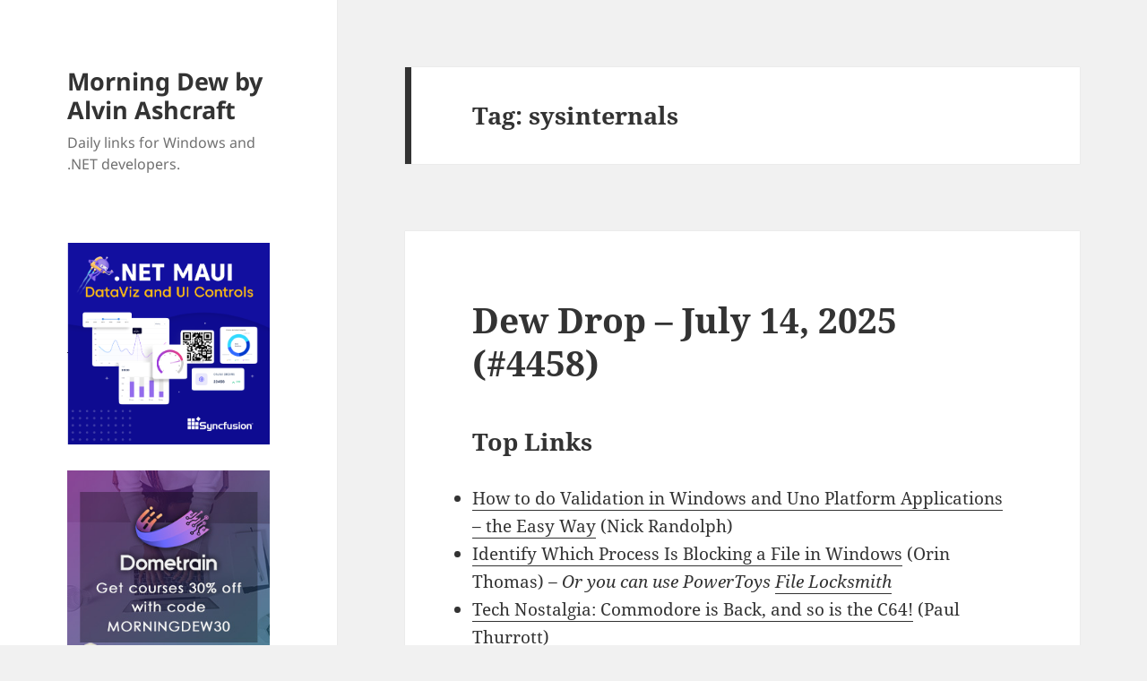

--- FILE ---
content_type: text/html; charset=UTF-8
request_url: https://www.alvinashcraft.com/tag/sysinternals/
body_size: 31941
content:
<!DOCTYPE html>
<html lang="en-US" class="no-js">
<head>
<!-- Google tag (gtag.js) -->
<script async src="https://www.googletagmanager.com/gtag/js?id=G-5FC0M6G689"></script>
<script>
  window.dataLayer = window.dataLayer || [];
  function gtag(){dataLayer.push(arguments);}
  gtag('js', new Date());

  gtag('config', 'G-5FC0M6G689');
</script>
	<meta charset="UTF-8">
	<meta name="viewport" content="width=device-width, initial-scale=1.0">
	<link rel="profile" href="https://gmpg.org/xfn/11">
	<link rel="pingback" href="https://www.alvinashcraft.com/xmlrpc.php">
	<script>
(function(html){html.className = html.className.replace(/\bno-js\b/,'js')})(document.documentElement);
//# sourceURL=twentyfifteen_javascript_detection
</script>
<title>sysinternals &#8211; Morning Dew by Alvin Ashcraft</title>
<meta name='robots' content='max-image-preview:large' />
<link rel="alternate" type="application/rss+xml" title="Morning Dew by Alvin Ashcraft &raquo; Feed" href="https://www.alvinashcraft.com/feed/" />
<link rel="alternate" type="application/rss+xml" title="Morning Dew by Alvin Ashcraft &raquo; Comments Feed" href="https://www.alvinashcraft.com/comments/feed/" />
<link rel="alternate" type="application/rss+xml" title="Morning Dew by Alvin Ashcraft &raquo; sysinternals Tag Feed" href="https://www.alvinashcraft.com/tag/sysinternals/feed/" />
<style id='wp-img-auto-sizes-contain-inline-css'>
img:is([sizes=auto i],[sizes^="auto," i]){contain-intrinsic-size:3000px 1500px}
/*# sourceURL=wp-img-auto-sizes-contain-inline-css */
</style>
<style id='wp-emoji-styles-inline-css'>

	img.wp-smiley, img.emoji {
		display: inline !important;
		border: none !important;
		box-shadow: none !important;
		height: 1em !important;
		width: 1em !important;
		margin: 0 0.07em !important;
		vertical-align: -0.1em !important;
		background: none !important;
		padding: 0 !important;
	}
/*# sourceURL=wp-emoji-styles-inline-css */
</style>
<style id='wp-block-library-inline-css'>
:root{--wp-block-synced-color:#7a00df;--wp-block-synced-color--rgb:122,0,223;--wp-bound-block-color:var(--wp-block-synced-color);--wp-editor-canvas-background:#ddd;--wp-admin-theme-color:#007cba;--wp-admin-theme-color--rgb:0,124,186;--wp-admin-theme-color-darker-10:#006ba1;--wp-admin-theme-color-darker-10--rgb:0,107,160.5;--wp-admin-theme-color-darker-20:#005a87;--wp-admin-theme-color-darker-20--rgb:0,90,135;--wp-admin-border-width-focus:2px}@media (min-resolution:192dpi){:root{--wp-admin-border-width-focus:1.5px}}.wp-element-button{cursor:pointer}:root .has-very-light-gray-background-color{background-color:#eee}:root .has-very-dark-gray-background-color{background-color:#313131}:root .has-very-light-gray-color{color:#eee}:root .has-very-dark-gray-color{color:#313131}:root .has-vivid-green-cyan-to-vivid-cyan-blue-gradient-background{background:linear-gradient(135deg,#00d084,#0693e3)}:root .has-purple-crush-gradient-background{background:linear-gradient(135deg,#34e2e4,#4721fb 50%,#ab1dfe)}:root .has-hazy-dawn-gradient-background{background:linear-gradient(135deg,#faaca8,#dad0ec)}:root .has-subdued-olive-gradient-background{background:linear-gradient(135deg,#fafae1,#67a671)}:root .has-atomic-cream-gradient-background{background:linear-gradient(135deg,#fdd79a,#004a59)}:root .has-nightshade-gradient-background{background:linear-gradient(135deg,#330968,#31cdcf)}:root .has-midnight-gradient-background{background:linear-gradient(135deg,#020381,#2874fc)}:root{--wp--preset--font-size--normal:16px;--wp--preset--font-size--huge:42px}.has-regular-font-size{font-size:1em}.has-larger-font-size{font-size:2.625em}.has-normal-font-size{font-size:var(--wp--preset--font-size--normal)}.has-huge-font-size{font-size:var(--wp--preset--font-size--huge)}.has-text-align-center{text-align:center}.has-text-align-left{text-align:left}.has-text-align-right{text-align:right}.has-fit-text{white-space:nowrap!important}#end-resizable-editor-section{display:none}.aligncenter{clear:both}.items-justified-left{justify-content:flex-start}.items-justified-center{justify-content:center}.items-justified-right{justify-content:flex-end}.items-justified-space-between{justify-content:space-between}.screen-reader-text{border:0;clip-path:inset(50%);height:1px;margin:-1px;overflow:hidden;padding:0;position:absolute;width:1px;word-wrap:normal!important}.screen-reader-text:focus{background-color:#ddd;clip-path:none;color:#444;display:block;font-size:1em;height:auto;left:5px;line-height:normal;padding:15px 23px 14px;text-decoration:none;top:5px;width:auto;z-index:100000}html :where(.has-border-color){border-style:solid}html :where([style*=border-top-color]){border-top-style:solid}html :where([style*=border-right-color]){border-right-style:solid}html :where([style*=border-bottom-color]){border-bottom-style:solid}html :where([style*=border-left-color]){border-left-style:solid}html :where([style*=border-width]){border-style:solid}html :where([style*=border-top-width]){border-top-style:solid}html :where([style*=border-right-width]){border-right-style:solid}html :where([style*=border-bottom-width]){border-bottom-style:solid}html :where([style*=border-left-width]){border-left-style:solid}html :where(img[class*=wp-image-]){height:auto;max-width:100%}:where(figure){margin:0 0 1em}html :where(.is-position-sticky){--wp-admin--admin-bar--position-offset:var(--wp-admin--admin-bar--height,0px)}@media screen and (max-width:600px){html :where(.is-position-sticky){--wp-admin--admin-bar--position-offset:0px}}

/*# sourceURL=wp-block-library-inline-css */
</style><style id='global-styles-inline-css'>
:root{--wp--preset--aspect-ratio--square: 1;--wp--preset--aspect-ratio--4-3: 4/3;--wp--preset--aspect-ratio--3-4: 3/4;--wp--preset--aspect-ratio--3-2: 3/2;--wp--preset--aspect-ratio--2-3: 2/3;--wp--preset--aspect-ratio--16-9: 16/9;--wp--preset--aspect-ratio--9-16: 9/16;--wp--preset--color--black: #000000;--wp--preset--color--cyan-bluish-gray: #abb8c3;--wp--preset--color--white: #fff;--wp--preset--color--pale-pink: #f78da7;--wp--preset--color--vivid-red: #cf2e2e;--wp--preset--color--luminous-vivid-orange: #ff6900;--wp--preset--color--luminous-vivid-amber: #fcb900;--wp--preset--color--light-green-cyan: #7bdcb5;--wp--preset--color--vivid-green-cyan: #00d084;--wp--preset--color--pale-cyan-blue: #8ed1fc;--wp--preset--color--vivid-cyan-blue: #0693e3;--wp--preset--color--vivid-purple: #9b51e0;--wp--preset--color--dark-gray: #111;--wp--preset--color--light-gray: #f1f1f1;--wp--preset--color--yellow: #f4ca16;--wp--preset--color--dark-brown: #352712;--wp--preset--color--medium-pink: #e53b51;--wp--preset--color--light-pink: #ffe5d1;--wp--preset--color--dark-purple: #2e2256;--wp--preset--color--purple: #674970;--wp--preset--color--blue-gray: #22313f;--wp--preset--color--bright-blue: #55c3dc;--wp--preset--color--light-blue: #e9f2f9;--wp--preset--gradient--vivid-cyan-blue-to-vivid-purple: linear-gradient(135deg,rgb(6,147,227) 0%,rgb(155,81,224) 100%);--wp--preset--gradient--light-green-cyan-to-vivid-green-cyan: linear-gradient(135deg,rgb(122,220,180) 0%,rgb(0,208,130) 100%);--wp--preset--gradient--luminous-vivid-amber-to-luminous-vivid-orange: linear-gradient(135deg,rgb(252,185,0) 0%,rgb(255,105,0) 100%);--wp--preset--gradient--luminous-vivid-orange-to-vivid-red: linear-gradient(135deg,rgb(255,105,0) 0%,rgb(207,46,46) 100%);--wp--preset--gradient--very-light-gray-to-cyan-bluish-gray: linear-gradient(135deg,rgb(238,238,238) 0%,rgb(169,184,195) 100%);--wp--preset--gradient--cool-to-warm-spectrum: linear-gradient(135deg,rgb(74,234,220) 0%,rgb(151,120,209) 20%,rgb(207,42,186) 40%,rgb(238,44,130) 60%,rgb(251,105,98) 80%,rgb(254,248,76) 100%);--wp--preset--gradient--blush-light-purple: linear-gradient(135deg,rgb(255,206,236) 0%,rgb(152,150,240) 100%);--wp--preset--gradient--blush-bordeaux: linear-gradient(135deg,rgb(254,205,165) 0%,rgb(254,45,45) 50%,rgb(107,0,62) 100%);--wp--preset--gradient--luminous-dusk: linear-gradient(135deg,rgb(255,203,112) 0%,rgb(199,81,192) 50%,rgb(65,88,208) 100%);--wp--preset--gradient--pale-ocean: linear-gradient(135deg,rgb(255,245,203) 0%,rgb(182,227,212) 50%,rgb(51,167,181) 100%);--wp--preset--gradient--electric-grass: linear-gradient(135deg,rgb(202,248,128) 0%,rgb(113,206,126) 100%);--wp--preset--gradient--midnight: linear-gradient(135deg,rgb(2,3,129) 0%,rgb(40,116,252) 100%);--wp--preset--gradient--dark-gray-gradient-gradient: linear-gradient(90deg, rgba(17,17,17,1) 0%, rgba(42,42,42,1) 100%);--wp--preset--gradient--light-gray-gradient: linear-gradient(90deg, rgba(241,241,241,1) 0%, rgba(215,215,215,1) 100%);--wp--preset--gradient--white-gradient: linear-gradient(90deg, rgba(255,255,255,1) 0%, rgba(230,230,230,1) 100%);--wp--preset--gradient--yellow-gradient: linear-gradient(90deg, rgba(244,202,22,1) 0%, rgba(205,168,10,1) 100%);--wp--preset--gradient--dark-brown-gradient: linear-gradient(90deg, rgba(53,39,18,1) 0%, rgba(91,67,31,1) 100%);--wp--preset--gradient--medium-pink-gradient: linear-gradient(90deg, rgba(229,59,81,1) 0%, rgba(209,28,51,1) 100%);--wp--preset--gradient--light-pink-gradient: linear-gradient(90deg, rgba(255,229,209,1) 0%, rgba(255,200,158,1) 100%);--wp--preset--gradient--dark-purple-gradient: linear-gradient(90deg, rgba(46,34,86,1) 0%, rgba(66,48,123,1) 100%);--wp--preset--gradient--purple-gradient: linear-gradient(90deg, rgba(103,73,112,1) 0%, rgba(131,93,143,1) 100%);--wp--preset--gradient--blue-gray-gradient: linear-gradient(90deg, rgba(34,49,63,1) 0%, rgba(52,75,96,1) 100%);--wp--preset--gradient--bright-blue-gradient: linear-gradient(90deg, rgba(85,195,220,1) 0%, rgba(43,180,211,1) 100%);--wp--preset--gradient--light-blue-gradient: linear-gradient(90deg, rgba(233,242,249,1) 0%, rgba(193,218,238,1) 100%);--wp--preset--font-size--small: 13px;--wp--preset--font-size--medium: 20px;--wp--preset--font-size--large: 36px;--wp--preset--font-size--x-large: 42px;--wp--preset--spacing--20: 0.44rem;--wp--preset--spacing--30: 0.67rem;--wp--preset--spacing--40: 1rem;--wp--preset--spacing--50: 1.5rem;--wp--preset--spacing--60: 2.25rem;--wp--preset--spacing--70: 3.38rem;--wp--preset--spacing--80: 5.06rem;--wp--preset--shadow--natural: 6px 6px 9px rgba(0, 0, 0, 0.2);--wp--preset--shadow--deep: 12px 12px 50px rgba(0, 0, 0, 0.4);--wp--preset--shadow--sharp: 6px 6px 0px rgba(0, 0, 0, 0.2);--wp--preset--shadow--outlined: 6px 6px 0px -3px rgb(255, 255, 255), 6px 6px rgb(0, 0, 0);--wp--preset--shadow--crisp: 6px 6px 0px rgb(0, 0, 0);}:where(.is-layout-flex){gap: 0.5em;}:where(.is-layout-grid){gap: 0.5em;}body .is-layout-flex{display: flex;}.is-layout-flex{flex-wrap: wrap;align-items: center;}.is-layout-flex > :is(*, div){margin: 0;}body .is-layout-grid{display: grid;}.is-layout-grid > :is(*, div){margin: 0;}:where(.wp-block-columns.is-layout-flex){gap: 2em;}:where(.wp-block-columns.is-layout-grid){gap: 2em;}:where(.wp-block-post-template.is-layout-flex){gap: 1.25em;}:where(.wp-block-post-template.is-layout-grid){gap: 1.25em;}.has-black-color{color: var(--wp--preset--color--black) !important;}.has-cyan-bluish-gray-color{color: var(--wp--preset--color--cyan-bluish-gray) !important;}.has-white-color{color: var(--wp--preset--color--white) !important;}.has-pale-pink-color{color: var(--wp--preset--color--pale-pink) !important;}.has-vivid-red-color{color: var(--wp--preset--color--vivid-red) !important;}.has-luminous-vivid-orange-color{color: var(--wp--preset--color--luminous-vivid-orange) !important;}.has-luminous-vivid-amber-color{color: var(--wp--preset--color--luminous-vivid-amber) !important;}.has-light-green-cyan-color{color: var(--wp--preset--color--light-green-cyan) !important;}.has-vivid-green-cyan-color{color: var(--wp--preset--color--vivid-green-cyan) !important;}.has-pale-cyan-blue-color{color: var(--wp--preset--color--pale-cyan-blue) !important;}.has-vivid-cyan-blue-color{color: var(--wp--preset--color--vivid-cyan-blue) !important;}.has-vivid-purple-color{color: var(--wp--preset--color--vivid-purple) !important;}.has-black-background-color{background-color: var(--wp--preset--color--black) !important;}.has-cyan-bluish-gray-background-color{background-color: var(--wp--preset--color--cyan-bluish-gray) !important;}.has-white-background-color{background-color: var(--wp--preset--color--white) !important;}.has-pale-pink-background-color{background-color: var(--wp--preset--color--pale-pink) !important;}.has-vivid-red-background-color{background-color: var(--wp--preset--color--vivid-red) !important;}.has-luminous-vivid-orange-background-color{background-color: var(--wp--preset--color--luminous-vivid-orange) !important;}.has-luminous-vivid-amber-background-color{background-color: var(--wp--preset--color--luminous-vivid-amber) !important;}.has-light-green-cyan-background-color{background-color: var(--wp--preset--color--light-green-cyan) !important;}.has-vivid-green-cyan-background-color{background-color: var(--wp--preset--color--vivid-green-cyan) !important;}.has-pale-cyan-blue-background-color{background-color: var(--wp--preset--color--pale-cyan-blue) !important;}.has-vivid-cyan-blue-background-color{background-color: var(--wp--preset--color--vivid-cyan-blue) !important;}.has-vivid-purple-background-color{background-color: var(--wp--preset--color--vivid-purple) !important;}.has-black-border-color{border-color: var(--wp--preset--color--black) !important;}.has-cyan-bluish-gray-border-color{border-color: var(--wp--preset--color--cyan-bluish-gray) !important;}.has-white-border-color{border-color: var(--wp--preset--color--white) !important;}.has-pale-pink-border-color{border-color: var(--wp--preset--color--pale-pink) !important;}.has-vivid-red-border-color{border-color: var(--wp--preset--color--vivid-red) !important;}.has-luminous-vivid-orange-border-color{border-color: var(--wp--preset--color--luminous-vivid-orange) !important;}.has-luminous-vivid-amber-border-color{border-color: var(--wp--preset--color--luminous-vivid-amber) !important;}.has-light-green-cyan-border-color{border-color: var(--wp--preset--color--light-green-cyan) !important;}.has-vivid-green-cyan-border-color{border-color: var(--wp--preset--color--vivid-green-cyan) !important;}.has-pale-cyan-blue-border-color{border-color: var(--wp--preset--color--pale-cyan-blue) !important;}.has-vivid-cyan-blue-border-color{border-color: var(--wp--preset--color--vivid-cyan-blue) !important;}.has-vivid-purple-border-color{border-color: var(--wp--preset--color--vivid-purple) !important;}.has-vivid-cyan-blue-to-vivid-purple-gradient-background{background: var(--wp--preset--gradient--vivid-cyan-blue-to-vivid-purple) !important;}.has-light-green-cyan-to-vivid-green-cyan-gradient-background{background: var(--wp--preset--gradient--light-green-cyan-to-vivid-green-cyan) !important;}.has-luminous-vivid-amber-to-luminous-vivid-orange-gradient-background{background: var(--wp--preset--gradient--luminous-vivid-amber-to-luminous-vivid-orange) !important;}.has-luminous-vivid-orange-to-vivid-red-gradient-background{background: var(--wp--preset--gradient--luminous-vivid-orange-to-vivid-red) !important;}.has-very-light-gray-to-cyan-bluish-gray-gradient-background{background: var(--wp--preset--gradient--very-light-gray-to-cyan-bluish-gray) !important;}.has-cool-to-warm-spectrum-gradient-background{background: var(--wp--preset--gradient--cool-to-warm-spectrum) !important;}.has-blush-light-purple-gradient-background{background: var(--wp--preset--gradient--blush-light-purple) !important;}.has-blush-bordeaux-gradient-background{background: var(--wp--preset--gradient--blush-bordeaux) !important;}.has-luminous-dusk-gradient-background{background: var(--wp--preset--gradient--luminous-dusk) !important;}.has-pale-ocean-gradient-background{background: var(--wp--preset--gradient--pale-ocean) !important;}.has-electric-grass-gradient-background{background: var(--wp--preset--gradient--electric-grass) !important;}.has-midnight-gradient-background{background: var(--wp--preset--gradient--midnight) !important;}.has-small-font-size{font-size: var(--wp--preset--font-size--small) !important;}.has-medium-font-size{font-size: var(--wp--preset--font-size--medium) !important;}.has-large-font-size{font-size: var(--wp--preset--font-size--large) !important;}.has-x-large-font-size{font-size: var(--wp--preset--font-size--x-large) !important;}
/*# sourceURL=global-styles-inline-css */
</style>

<style id='classic-theme-styles-inline-css'>
/*! This file is auto-generated */
.wp-block-button__link{color:#fff;background-color:#32373c;border-radius:9999px;box-shadow:none;text-decoration:none;padding:calc(.667em + 2px) calc(1.333em + 2px);font-size:1.125em}.wp-block-file__button{background:#32373c;color:#fff;text-decoration:none}
/*# sourceURL=/wp-includes/css/classic-themes.min.css */
</style>
<link rel='stylesheet' id='twentyfifteen-fonts-css' href='/wp-content/themes/twentyfifteen/assets/fonts/noto-sans-plus-noto-serif-plus-inconsolata.css?ver=20230328' media='all' />
<link rel='stylesheet' id='genericons-css' href='/wp-content/themes/twentyfifteen/genericons/genericons.css?ver=20251101' media='all' />
<link rel='stylesheet' id='twentyfifteen-style-css' href='/wp-content/themes/twentyfifteen/style.css?ver=20251202' media='all' />
<link rel='stylesheet' id='twentyfifteen-block-style-css' href='/wp-content/themes/twentyfifteen/css/blocks.css?ver=20240715' media='all' />
<script src="https://www.alvinashcraft.com/wp-includes/js/jquery/jquery.min.js?ver=3.7.1" id="jquery-core-js"></script>
<script src="https://www.alvinashcraft.com/wp-includes/js/jquery/jquery-migrate.min.js?ver=3.4.1" id="jquery-migrate-js"></script>
<script id="twentyfifteen-script-js-extra">
var screenReaderText = {"expand":"\u003Cspan class=\"screen-reader-text\"\u003Eexpand child menu\u003C/span\u003E","collapse":"\u003Cspan class=\"screen-reader-text\"\u003Ecollapse child menu\u003C/span\u003E"};
//# sourceURL=twentyfifteen-script-js-extra
</script>
<script src="/wp-content/themes/twentyfifteen/js/functions.js?ver=20250729" id="twentyfifteen-script-js" defer data-wp-strategy="defer"></script>
<link rel="https://api.w.org/" href="https://www.alvinashcraft.com/wp-json/" /><link rel="alternate" title="JSON" type="application/json" href="https://www.alvinashcraft.com/wp-json/wp/v2/tags/13151" /><link rel="EditURI" type="application/rsd+xml" title="RSD" href="https://www.alvinashcraft.com/xmlrpc.php?rsd" />
<meta name="generator" content="WordPress 6.9" />
<link rel="icon" href="/wp-content/uploads/2024/11/cropped-DEW_Logo128-32x32.png" sizes="32x32" />
<link rel="icon" href="/wp-content/uploads/2024/11/cropped-DEW_Logo128-192x192.png" sizes="192x192" />
<link rel="apple-touch-icon" href="/wp-content/uploads/2024/11/cropped-DEW_Logo128-180x180.png" />
<meta name="msapplication-TileImage" content="/wp-content/uploads/2024/11/cropped-DEW_Logo128-270x270.png" />
</head>

<body class="archive tag tag-sysinternals tag-13151 wp-embed-responsive wp-theme-twentyfifteen">
<div id="page" class="hfeed site">
	<a class="skip-link screen-reader-text" href="#content">
		Skip to content	</a>

	<div id="sidebar" class="sidebar">
		<header id="masthead" class="site-header">
			<div class="site-branding">
									<p class="site-title"><a href="https://www.alvinashcraft.com/" rel="home" >Morning Dew by Alvin Ashcraft</a></p>
										<p class="site-description">Daily links for Windows and .NET developers.</p>
				
				<button class="secondary-toggle">Menu and widgets</button>
			</div><!-- .site-branding -->
		</header><!-- .site-header -->

			<div id="secondary" class="secondary">

		
		
					<div id="widget-area" class="widget-area" role="complementary">
				<aside id="text-7" class="widget widget_text">			<div class="textwidget"><div><a href="https://www.syncfusion.com/maui-controls?utm_source=alvinashcraft&amp;utm_medium=cpc&amp;utm_campaign=alvinashcraft_maui_banjan26"><img fetchpriority="high" decoding="async" title="Syncfusion .NET MAUI Tools" src="/wp-content/uploads/2022/08/net-maui-dark-600.png" alt="Syncfusion .NET MAUI Tools" width="300" height="300" /></a></div>
<p><!--


<div><a href="https://www.syncfusion.com/blazor-components?utm_source=alvinashcraft&amp;utm_medium=cpc&amp;utm_campaign=alvinashcraft_blazor_banjan26"><img decoding="async" title="Syncfusion Blazor Tools" src="/wp-content/uploads/2025/09/blazor-600.png" alt="Syncfusion Blazor Tools" width="300" height="300" /></a></div>

--></p>
<div style="padding-top: 5px;"><a href="https://dometrain.com/courses/?ref=alvin-ashcraft&amp;promo=morning-dew" target="_blank" rel="noopener"><img decoding="async" title="Dometrain video training courses" src="/wp-content/uploads/2025/10/square_dometrain_morning.jpg" alt="Dometrain video training courses" /></a></div>
<div id="header-ad" data-type="ad" data-publisher="lqm.alvinashcraft.site" data-zone="ron" data-format="300x250"></div>
<div style="padding-top: 5px;"><a style="margin: 6px; outline: 0;" href="https://www.amazon.com/dp/1805120069/"><img decoding="async" src="/wp-content/uploads/2023/10/learnwinui3_2nd_300.png" /></a></div>
<div><strong><a href="https://www.amazon.com/author/alvinashcraft" target="_blank" rel="noopener">&#8211; Get my books on Amazon</a></strong></div>
<div><strong><a href="http://www.wpf.tips/" target="_blank" rel="noopener">&#8211; My WPF Tips Site</a></strong></div>
<div><strong><a href="https://www.winui.tips/" target="_blank" rel="noopener">&#8211; My WinUI Tips Site</a></strong></div>
</div>
		</aside><aside id="text-3" class="widget widget_text"><h2 class="widget-title">About Me</h2>			<div class="textwidget"><p><strong><span style="color: #000000;"><span class="textbox" style="font-size: x-small;"><span style="color: #999999;">I am a Philadelphia-area technical writer, .NET developer, husband, dad, and geek. I currently work for Microsoft and have over 29 years of software development and writing experience.</span><br />
</span></span></strong></p>
<div><a href="https://www.alvinashcraft.com/about-2/">More&#8230;</a></div>
<p>&nbsp;</p>
<div><a style="margin: 6px; outline: 0;" href="https://www.amazon.com/Parallel-Programming-Concurrency-NET6-asynchronous-dp-1803243678/dp/1803243678/?tag=amavin-20"><img decoding="async" src="/wp-content/uploads/2022/08/parallel-prog300.png" /></a></div>
<p><!--Zoho Campaigns Embed Button Starts--></p>
<div>
<p><script type="text/javascript" src="https://zcsub-cmpzourl.maillist-manage.com/js/jquery-1.11.0.min.js"></script> <script type='text/javascript' src='https://zcsub-cmpzourl.maillist-manage.com/js/jquery-migrate-1.2.1.min.js'></script> <script type='text/javascript' src='https://zcsub-cmpzourl.maillist-manage.com/js/jquery-ui-1.10.4.custom.min.js'></script> <a id="embedLink" href="https://zcsub-cmpzourl.maillist-manage.com/ua/Optin?od=11287ecc25cbfd&amp;zx=130b5&amp;tD=1e6e0d21267e1fc9&amp;sD=1e6e0d21267e44cb" target="_blank" rel="noopener"> <button id="EMBED_BUTTON" class="" style="outline: none 0px; background-color: #26a576; color: #ffffff; border-width: 1px; border-image: initial; padding: 6px 10px; border-radius: 5px; text-align: center; width: auto; cursor: pointer; font-size: 14px; font-family: Arial; border-style: solid;" name="EMBED_BUTTON" type="button" value="Get the Dew Drop in your Inbox"> <span class="zceditcnt" spellcheck="false" data-ms-editor="true">Get the Dew Drop in your Inbox</span> </button> </a></p>
<div style="display: none;">
<p><a style="cursor: pointer; background-color: #26a576;" href="https://zcsub-cmpzourl.maillist-manage.com/ua/Optin?od=11287ecc25cbfd&amp;zx=130b5&amp;tD=1e6e0d21267e1fc9&amp;sD=1e6e0d21267e44cb" target="_blank" rel="noopener" name="EMBED_BUTTON"><img decoding="async" id="uploadedBtnImg" class="uploadedBtnImg" style="width: 300px; height: 158px; cursor: pointer;" src="//img.zohostatic.com/campaigns/static2/images/spacer.gif" /></a></p>
<div id="logoCustomizeDiv" class="mt5 ml10" style="font-weight: normal;"><a id="uploadBtnImage" class="linktxt" style="text-decoration: none;" href="https://zcsub-cmpzourl.maillist-manage.com/ua/Optin?od=11287ecc25cbfd&amp;zx=130b5&amp;tD=1e6e0d21267e1fc9&amp;sD=1e6e0d21267e44cb" target="_blank" rel="noopener" name="uploadFromLib"> Change</a> <span class="lightgray">|</span><a id="delSignTmLogo" class="linktxt" href="https://zcsub-cmpzourl.maillist-manage.com/ua/Optin?od=11287ecc25cbfd&amp;zx=130b5&amp;tD=1e6e0d21267e1fc9&amp;sD=1e6e0d21267e44cb" target="_blank" rel="noopener"> Delete</a></div>
</div>
<p><input id="zc_Url" type="hidden" value="zcsub-cmpzourl.maillist-manage.com" /> <input id="zc_formIx" name="zc_formIx" type="hidden" value="3zfd5960638e6c8a9cfa009cf4e70d7dec2ecb0348268a2716074e33863d833a5e" /> <input id="cmpZuid" name="zx" type="hidden" value="undefined" /> <input id="viewFrom" name="viewFrom" type="hidden" value="BUTTON_ACTION" /> <input id="button_tc_codeVal" name="button_tc_codeVal" type="hidden" value="ZCFORMVIEW" /> <script type='text/javascript' src='https://zcsub-cmpzourl.maillist-manage.com/js/optin_min.js'></script> <script> var trackingText='ZCFORMVIEW'; var $ZC = jQuery.noConflict(); $ZC('[id=embedLink]').append("<input type='hidden' id='tc_code"+$ZC('[id=embedLink]').size()+"' value="+trackingText+"/>"); var elemSize = parseInt($ZC('[id=embedLink]').size())-1; var embedLink = $ZC($ZC('[id=embedLink]')[elemSize]).attr('href'); if(embedLink!=undefined && embedLink!=null && embedLink!='null'){ var dynamicCodeVal = $ZC("#tc_code"+$ZC('[id=embedLink]').size()).val(); embedLink = embedLink+'&trackingcode='+dynamicCodeVal; $ZC($ZC('[id=embedLink]')[elemSize]).attr('href',embedLink); $ZC('[id=button_tc_codeVal]').val(dynamicCodeVal); trackSignupEvent(dynamicCodeVal,'buttonView'); } </script></p>
</div>
<p><!-- Zoho Campaigns Embed Button End --></p>
<div><a style="margin: 6px; outline: 0;" href="https://www.eff.org/"><img decoding="async" src="/wp-content/uploads/2025/07/2025-eff-member.png" /></a></div>
<div data-iframe-width="150" data-iframe-height="270" data-share-badge-id="609f7220-c8a7-4750-8e57-6447ac5d46d5" data-share-badge-host="https://www.credly.com"></div>
<p><script type="text/javascript" async src="//cdn.credly.com/assets/utilities/embed.js"></script></p>
</div>
		</aside><aside id="calendar-2" class="widget widget_calendar"><div id="calendar_wrap" class="calendar_wrap"><table id="wp-calendar" class="wp-calendar-table">
	<caption>January 2026</caption>
	<thead>
	<tr>
		<th scope="col" aria-label="Sunday">S</th>
		<th scope="col" aria-label="Monday">M</th>
		<th scope="col" aria-label="Tuesday">T</th>
		<th scope="col" aria-label="Wednesday">W</th>
		<th scope="col" aria-label="Thursday">T</th>
		<th scope="col" aria-label="Friday">F</th>
		<th scope="col" aria-label="Saturday">S</th>
	</tr>
	</thead>
	<tbody>
	<tr>
		<td colspan="4" class="pad">&nbsp;</td><td><a href="https://www.alvinashcraft.com/2026/01/01/" aria-label="Posts published on January 1, 2026">1</a></td><td><a href="https://www.alvinashcraft.com/2026/01/02/" aria-label="Posts published on January 2, 2026">2</a></td><td>3</td>
	</tr>
	<tr>
		<td>4</td><td><a href="https://www.alvinashcraft.com/2026/01/05/" aria-label="Posts published on January 5, 2026">5</a></td><td><a href="https://www.alvinashcraft.com/2026/01/06/" aria-label="Posts published on January 6, 2026">6</a></td><td><a href="https://www.alvinashcraft.com/2026/01/07/" aria-label="Posts published on January 7, 2026">7</a></td><td><a href="https://www.alvinashcraft.com/2026/01/08/" aria-label="Posts published on January 8, 2026">8</a></td><td><a href="https://www.alvinashcraft.com/2026/01/09/" aria-label="Posts published on January 9, 2026">9</a></td><td>10</td>
	</tr>
	<tr>
		<td>11</td><td><a href="https://www.alvinashcraft.com/2026/01/12/" aria-label="Posts published on January 12, 2026">12</a></td><td><a href="https://www.alvinashcraft.com/2026/01/13/" aria-label="Posts published on January 13, 2026">13</a></td><td><a href="https://www.alvinashcraft.com/2026/01/14/" aria-label="Posts published on January 14, 2026">14</a></td><td><a href="https://www.alvinashcraft.com/2026/01/15/" aria-label="Posts published on January 15, 2026">15</a></td><td><a href="https://www.alvinashcraft.com/2026/01/16/" aria-label="Posts published on January 16, 2026">16</a></td><td>17</td>
	</tr>
	<tr>
		<td>18</td><td><a href="https://www.alvinashcraft.com/2026/01/19/" aria-label="Posts published on January 19, 2026">19</a></td><td><a href="https://www.alvinashcraft.com/2026/01/20/" aria-label="Posts published on January 20, 2026">20</a></td><td id="today"><a href="https://www.alvinashcraft.com/2026/01/21/" aria-label="Posts published on January 21, 2026">21</a></td><td>22</td><td>23</td><td>24</td>
	</tr>
	<tr>
		<td>25</td><td>26</td><td>27</td><td>28</td><td>29</td><td>30</td><td>31</td>
	</tr>
	</tbody>
	</table><nav aria-label="Previous and next months" class="wp-calendar-nav">
		<span class="wp-calendar-nav-prev"><a href="https://www.alvinashcraft.com/2025/12/">&laquo; Dec</a></span>
		<span class="pad">&nbsp;</span>
		<span class="wp-calendar-nav-next">&nbsp;</span>
	</nav></div></aside><aside id="tag_cloud-2" class="widget widget_tag_cloud"><h2 class="widget-title">Tags</h2><nav aria-label="Tags"><div class="tagcloud"><ul class='wp-tag-cloud' role='list'>
	<li><a href="https://www.alvinashcraft.com/tag/net-core/" class="tag-cloud-link tag-link-11242 tag-link-position-1" style="font-size: 10.709677419355pt;" aria-label=".net core (692 items)">.net core<span class="tag-link-count"> (692)</span></a></li>
	<li><a href="https://www.alvinashcraft.com/tag/net-maui/" class="tag-cloud-link tag-link-15186 tag-link-position-2" style="font-size: 12.365591397849pt;" aria-label=".net maui (894 items)">.net maui<span class="tag-link-count"> (894)</span></a></li>
	<li><a href="https://www.alvinashcraft.com/tag/agile/" class="tag-cloud-link tag-link-761 tag-link-position-3" style="font-size: 16.129032258065pt;" aria-label="agile (1,587 items)">agile<span class="tag-link-count"> (1587)</span></a></li>
	<li><a href="https://www.alvinashcraft.com/tag/ai/" class="tag-cloud-link tag-link-14253 tag-link-position-4" style="font-size: 11.612903225806pt;" aria-label="ai (788 items)">ai<span class="tag-link-count"> (788)</span></a></li>
	<li><a href="https://www.alvinashcraft.com/tag/android/" class="tag-cloud-link tag-link-831 tag-link-position-5" style="font-size: 13.41935483871pt;" aria-label="android (1,058 items)">android<span class="tag-link-count"> (1058)</span></a></li>
	<li><a href="https://www.alvinashcraft.com/tag/angular/" class="tag-cloud-link tag-link-12561 tag-link-position-6" style="font-size: 13.870967741935pt;" aria-label="angular (1,109 items)">angular<span class="tag-link-count"> (1109)</span></a></li>
	<li><a href="https://www.alvinashcraft.com/tag/aspnet/" class="tag-cloud-link tag-link-1001 tag-link-position-7" style="font-size: 11.462365591398pt;" aria-label="asp.net (783 items)">asp.net<span class="tag-link-count"> (783)</span></a></li>
	<li><a href="https://www.alvinashcraft.com/tag/asp-net-core/" class="tag-cloud-link tag-link-12451 tag-link-position-8" style="font-size: 12.666666666667pt;" aria-label="asp.net core (941 items)">asp.net core<span class="tag-link-count"> (941)</span></a></li>
	<li><a href="https://www.alvinashcraft.com/tag/aspnet-mvc/" class="tag-cloud-link tag-link-1041 tag-link-position-9" style="font-size: 9.505376344086pt;" aria-label="asp.net mvc (579 items)">asp.net mvc<span class="tag-link-count"> (579)</span></a></li>
	<li><a href="https://www.alvinashcraft.com/tag/aws/" class="tag-cloud-link tag-link-1141 tag-link-position-10" style="font-size: 10.10752688172pt;" aria-label="aws (629 items)">aws<span class="tag-link-count"> (629)</span></a></li>
	<li><a href="https://www.alvinashcraft.com/tag/blazor/" class="tag-cloud-link tag-link-14743 tag-link-position-11" style="font-size: 13.41935483871pt;" aria-label="blazor (1,047 items)">blazor<span class="tag-link-count"> (1047)</span></a></li>
	<li><a href="https://www.alvinashcraft.com/tag/c/" class="tag-cloud-link tag-link-1431 tag-link-position-12" style="font-size: 19.741935483871pt;" aria-label="c# (2,748 items)">c#<span class="tag-link-count"> (2748)</span></a></li>
	<li><a href="https://www.alvinashcraft.com/tag/css/" class="tag-cloud-link tag-link-2051 tag-link-position-13" style="font-size: 13.41935483871pt;" aria-label="css (1,050 items)">css<span class="tag-link-count"> (1050)</span></a></li>
	<li><a href="https://www.alvinashcraft.com/tag/devops/" class="tag-cloud-link tag-link-13803 tag-link-position-14" style="font-size: 8.9032258064516pt;" aria-label="devops (526 items)">devops<span class="tag-link-count"> (526)</span></a></li>
	<li><a href="https://www.alvinashcraft.com/tag/docker/" class="tag-cloud-link tag-link-11061 tag-link-position-15" style="font-size: 8.9032258064516pt;" aria-label="docker (529 items)">docker<span class="tag-link-count"> (529)</span></a></li>
	<li><a href="https://www.alvinashcraft.com/tag/entity-framework/" class="tag-cloud-link tag-link-2731 tag-link-position-16" style="font-size: 8.752688172043pt;" aria-label="entity framework (511 items)">entity framework<span class="tag-link-count"> (511)</span></a></li>
	<li><a href="https://www.alvinashcraft.com/tag/f/" class="tag-cloud-link tag-link-2871 tag-link-position-17" style="font-size: 13.720430107527pt;" aria-label="f# (1,101 items)">f#<span class="tag-link-count"> (1101)</span></a></li>
	<li><a href="https://www.alvinashcraft.com/tag/flutter/" class="tag-cloud-link tag-link-14373 tag-link-position-18" style="font-size: 11.462365591398pt;" aria-label="flutter (776 items)">flutter<span class="tag-link-count"> (776)</span></a></li>
	<li><a href="https://www.alvinashcraft.com/tag/github/" class="tag-cloud-link tag-link-3201 tag-link-position-19" style="font-size: 11.311827956989pt;" aria-label="github (759 items)">github<span class="tag-link-count"> (759)</span></a></li>
	<li><a href="https://www.alvinashcraft.com/tag/javascript/" class="tag-cloud-link tag-link-3971 tag-link-position-20" style="font-size: 20.795698924731pt;" aria-label="javascript (3,222 items)">javascript<span class="tag-link-count"> (3222)</span></a></li>
	<li><a href="https://www.alvinashcraft.com/tag/kubernetes/" class="tag-cloud-link tag-link-13893 tag-link-position-21" style="font-size: 9.0537634408602pt;" aria-label="kubernetes (541 items)">kubernetes<span class="tag-link-count"> (541)</span></a></li>
	<li><a href="https://www.alvinashcraft.com/tag/microsoft-azure/" class="tag-cloud-link tag-link-10371 tag-link-position-22" style="font-size: 18.989247311828pt;" aria-label="microsoft azure (2,444 items)">microsoft azure<span class="tag-link-count"> (2444)</span></a></li>
	<li><a href="https://www.alvinashcraft.com/tag/ms-teams/" class="tag-cloud-link tag-link-13561 tag-link-position-23" style="font-size: 11.462365591398pt;" aria-label="ms teams (780 items)">ms teams<span class="tag-link-count"> (780)</span></a></li>
	<li><a href="https://www.alvinashcraft.com/tag/node-js/" class="tag-cloud-link tag-link-5721 tag-link-position-24" style="font-size: 9.0537634408602pt;" aria-label="node.js (533 items)">node.js<span class="tag-link-count"> (533)</span></a></li>
	<li><a href="https://www.alvinashcraft.com/tag/powershell/" class="tag-cloud-link tag-link-6541 tag-link-position-25" style="font-size: 18.387096774194pt;" aria-label="powershell (2,246 items)">powershell<span class="tag-link-count"> (2246)</span></a></li>
	<li><a href="https://www.alvinashcraft.com/tag/python/" class="tag-cloud-link tag-link-6651 tag-link-position-26" style="font-size: 10.258064516129pt;" aria-label="python (641 items)">python<span class="tag-link-count"> (641)</span></a></li>
	<li><a href="https://www.alvinashcraft.com/tag/raven-db/" class="tag-cloud-link tag-link-6761 tag-link-position-27" style="font-size: 8.4516129032258pt;" aria-label="raven db (485 items)">raven db<span class="tag-link-count"> (485)</span></a></li>
	<li><a href="https://www.alvinashcraft.com/tag/react/" class="tag-cloud-link tag-link-11981 tag-link-position-28" style="font-size: 11.913978494624pt;" aria-label="react (825 items)">react<span class="tag-link-count"> (825)</span></a></li>
	<li><a href="https://www.alvinashcraft.com/tag/sharepoint/" class="tag-cloud-link tag-link-7321 tag-link-position-29" style="font-size: 15.677419354839pt;" aria-label="sharepoint (1,469 items)">sharepoint<span class="tag-link-count"> (1469)</span></a></li>
	<li><a href="https://www.alvinashcraft.com/tag/silverlight/" class="tag-cloud-link tag-link-7361 tag-link-position-30" style="font-size: 12.666666666667pt;" aria-label="silverlight (942 items)">silverlight<span class="tag-link-count"> (942)</span></a></li>
	<li><a href="https://www.alvinashcraft.com/tag/sql-server/" class="tag-cloud-link tag-link-11871 tag-link-position-31" style="font-size: 22pt;" aria-label="sql server (3,887 items)">sql server<span class="tag-link-count"> (3887)</span></a></li>
	<li><a href="https://www.alvinashcraft.com/tag/typescript/" class="tag-cloud-link tag-link-8461 tag-link-position-32" style="font-size: 12.064516129032pt;" aria-label="typescript (842 items)">typescript<span class="tag-link-count"> (842)</span></a></li>
	<li><a href="https://www.alvinashcraft.com/tag/uno-platform/" class="tag-cloud-link tag-link-14989 tag-link-position-33" style="font-size: 8.9032258064516pt;" aria-label="uno platform (524 items)">uno platform<span class="tag-link-count"> (524)</span></a></li>
	<li><a href="https://www.alvinashcraft.com/tag/uwp/" class="tag-cloud-link tag-link-12081 tag-link-position-34" style="font-size: 9.6559139784946pt;" aria-label="uwp (582 items)">uwp<span class="tag-link-count"> (582)</span></a></li>
	<li><a href="https://www.alvinashcraft.com/tag/visual-studio/" class="tag-cloud-link tag-link-8731 tag-link-position-35" style="font-size: 20.795698924731pt;" aria-label="visual studio (3,244 items)">visual studio<span class="tag-link-count"> (3244)</span></a></li>
	<li><a href="https://www.alvinashcraft.com/tag/vs2010/" class="tag-cloud-link tag-link-8881 tag-link-position-36" style="font-size: 10.709677419355pt;" aria-label="vs2010 (696 items)">vs2010<span class="tag-link-count"> (696)</span></a></li>
	<li><a href="https://www.alvinashcraft.com/tag/vs-code/" class="tag-cloud-link tag-link-12471 tag-link-position-37" style="font-size: 11.913978494624pt;" aria-label="vs code (831 items)">vs code<span class="tag-link-count"> (831)</span></a></li>
	<li><a href="https://www.alvinashcraft.com/tag/windows-10/" class="tag-cloud-link tag-link-10961 tag-link-position-38" style="font-size: 10.258064516129pt;" aria-label="windows 10 (644 items)">windows 10<span class="tag-link-count"> (644)</span></a></li>
	<li><a href="https://www.alvinashcraft.com/tag/windows-11/" class="tag-cloud-link tag-link-15311 tag-link-position-39" style="font-size: 9.9569892473118pt;" aria-label="windows 11 (615 items)">windows 11<span class="tag-link-count"> (615)</span></a></li>
	<li><a href="https://www.alvinashcraft.com/tag/windows-azure/" class="tag-cloud-link tag-link-9301 tag-link-position-40" style="font-size: 9.3548387096774pt;" aria-label="windows azure (556 items)">windows azure<span class="tag-link-count"> (556)</span></a></li>
	<li><a href="https://www.alvinashcraft.com/tag/windows-phone/" class="tag-cloud-link tag-link-9451 tag-link-position-41" style="font-size: 12.365591397849pt;" aria-label="windows phone (898 items)">windows phone<span class="tag-link-count"> (898)</span></a></li>
	<li><a href="https://www.alvinashcraft.com/tag/winui/" class="tag-cloud-link tag-link-14964 tag-link-position-42" style="font-size: 8pt;" aria-label="winui (452 items)">winui<span class="tag-link-count"> (452)</span></a></li>
	<li><a href="https://www.alvinashcraft.com/tag/wpf/" class="tag-cloud-link tag-link-9701 tag-link-position-43" style="font-size: 16.731182795699pt;" aria-label="wpf (1,738 items)">wpf<span class="tag-link-count"> (1738)</span></a></li>
	<li><a href="https://www.alvinashcraft.com/tag/xamarin/" class="tag-cloud-link tag-link-9731 tag-link-position-44" style="font-size: 16.430107526882pt;" aria-label="xamarin (1,641 items)">xamarin<span class="tag-link-count"> (1641)</span></a></li>
	<li><a href="https://www.alvinashcraft.com/tag/xaml/" class="tag-cloud-link tag-link-9741 tag-link-position-45" style="font-size: 13.268817204301pt;" aria-label="xaml (1,031 items)">xaml<span class="tag-link-count"> (1031)</span></a></li>
</ul>
</div>
</nav></aside>			</div><!-- .widget-area -->
		
	</div><!-- .secondary -->

	</div><!-- .sidebar -->

	<div id="content" class="site-content">

	<section id="primary" class="content-area">
		<main id="main" class="site-main">

		
			<header class="page-header">
				<h1 class="page-title">Tag: <span>sysinternals</span></h1>			</header><!-- .page-header -->

			
<article id="post-36310" class="post-36310 post type-post status-publish format-standard hentry category-daily-links category-development tag-net-aspire tag-net-maui tag-advanced-installer tag-agile tag-ai tag-android tag-asp-net-core tag-azure-devops tag-azure-functions tag-boldsign tag-c tag-c-2 tag-chromeos tag-commodore-64 tag-community-toolkit tag-copilot-studio tag-docfx tag-docker tag-entra-id tag-eslint tag-f tag-generative-ai tag-github tag-github-actions tag-gitops tag-golang tag-grok-ai tag-iot tag-java tag-javascript tag-mcp tag-microsoft-azure tag-model-context-protocol tag-ms-learn tag-ms-word tag-mvux tag-mvvm tag-nuget tag-playwright tag-powertoys tag-prompt-engineering tag-pwa tag-python tag-ravendb tag-react tag-react-native tag-replit tag-scrum tag-sysinternals tag-tech-layoffs tag-uno-platform tag-vibe-coding tag-visual-studio tag-vs-code tag-warp-ai tag-winget tag-winui tag-xaml">
	
	<header class="entry-header">
		<h2 class="entry-title"><a href="https://www.alvinashcraft.com/2025/07/14/dew-drop-july-14-2025-4458/" rel="bookmark">Dew Drop &#8211; July 14, 2025 (#4458)</a></h2>	</header><!-- .entry-header -->

	<div class="entry-content">
		<h3><a name="top"></a>Top Links</h3>
<ul>
<li><a href="https://nicksnettravels.builttoroam.com/winui-validation/?utm_source=rss&amp;utm_medium=rss&amp;utm_campaign=winui-validation" target="_blank">How to do Validation in Windows and Uno Platform Applications – the Easy Way</a> (Nick Randolph)</li>
<li><a href="https://techcommunity.microsoft.com/t5/itops-talk-blog/identify-which-process-is-blocking-a-file-in-windows/ba-p/4432635" target="_blank">Identify Which Process Is Blocking a File in Windows</a> (Orin Thomas)<em> &#8211; Or you can use PowerToys </em><a href="https://learn.microsoft.com/windows/powertoys/file-locksmith" target="_blank"><em>File Locksmith</em></a></li>
<li><a href="https://www.thurrott.com/classic-technology/323274/tech-nostalgia-commodore-is-back-and-so-is-the-c64" target="_blank">Tech Nostalgia: Commodore is Back, and so is the C64!</a> (Paul Thurrott)</li>
<li><a href="https://www.syncfusion.com/blogs/post/top-react-data-grid-libraries-2025?utm_source=alvinashcraft&amp;utm_medium=email&amp;utm_campaign=alvinashcraft_blog_edmjul25" target="_blank">5 Best React Data Grid Libraries Every Developer Should Know in 2025</a> (Mohammed Farook J.)</li>
<li><a href="http://www.youtube.com/watch?v=WBF_ZmjdZ1I" target="_blank">Build your first iOS, Windows, &amp; Android Apps with .NET MAUI &amp; Visual Studio</a> (James Montemagno)</li>
<li><a href="https://github.com/CommunityToolkit/Aspire/releases/tag/v9.6.0" target="_blank">.NET Aspire Community Toolkit v9.6.0 Release</a> (.NET Aspire Community Toolkit Team)</li>
</ul>
<p></p>
<h3><a name="web"></a>Web &amp; Cloud Development</h3>
<ul>
<li><a href="https://devblogs.microsoft.com/cosmosdb/building-event-driven-go-applications-with-azure-cosmos-db-and-azure-functions/" target="_blank">Building Event-Driven Go applications with Azure Cosmos DB and Azure Functions</a> (Abhishek Gupta)</li>
<li><a href="https://jeremydmiller.com/2025/07/11/critter-stack-futures-for-the-rest-of-2025/" target="_blank">Critter Stack Futures for the rest of 2025</a> (Jeremy D. Miller)</li>
<li><a href="https://thenewstack.io/creators-of-nuxt-js-and-nitro-join-vercel/" target="_blank">Creators of Nuxt.js and Nitro Join Vercel</a> (Loraine Lawson)</li>
<li><a href="https://developersvoice.com/blog/cloud/azure-functions-for-dot-net-architect/" target="_blank">Azure Functions for the .NET Architect: Beyond Simple Triggers to Durable and Resilient Workflows</a> <em>and</em> <a href="https://developersvoice.com/blog/cloud/modern-dotnet-azure-host-comparison/" target="_blank">The Modern .NET Architect&#8217;s Azure Host: Choosing Between App Service, AKS, and Container Apps</a> (Sudhir Mangla)</li>
<li><a href="https://www.milanjovanovic.tech/blog/global-error-handling-in-aspnetcore-from-middleware-to-modern-handlers" target="_blank">Global Error Handling in ASP.NET Core: From Middleware to Modern Handlers</a> (Milan Jovanović)</li>
<li><a href="https://www.freecodecamp.org/news/the-javascript-error-handling-handbook/" target="_blank">The JavaScript Error Handling Handbook</a> (Tapas Adhikary)</li>
<li><a href="https://www.syncfusion.com/blogs/post/boldsigns-free-pdf-merge-tool?utm_source=alvinashcraft&amp;utm_medium=email&amp;utm_campaign=alvinashcraft_blog_edmjul25" target="_blank">Introducing the BoldSign’s Free PDF Merge Tool</a> (Sivasankaranarayanan Dharmalingam)</li>
<li><a href="https://www.advancedinstaller.com/what-is-pwa-how-to-create-and-customize-them.html" target="_blank">What is a PWA and How You Can Create, Export, and Customize One</a> (Alex Marin)</li>
<li><a href="https://eslint.org/blog/2025/07/eslint-v9.31.0-released/" target="_blank">ESLint v9.31.0 released</a> (Francesco Trotta)</li>
<li><a href="https://thenewstack.io/google-brings-the-lustre-parallel-file-system-to-its-cloud/" target="_blank">Google Brings the Lustre Parallel File System to Its Cloud</a> (Joab Jackson)</li>
<li><a href="http://kurtsh.com/2025/07/13/tools-aadinternals-the-ultimate-entra-id-hacking-admin-toolkit/" target="_blank">TOOLS: AADInternals – The Ultimate Entra ID hacking &amp; admin toolkit</a> (Kurt Shintaku)</li>
<li><a href="https://markheath.net/post/2025/7/10/microservices-architectural-strategies-techniques" target="_blank">Are Microservices Becoming Easier?</a> (Mark Heath)</li>
</ul>
<p></p>
<h3><a name="silverlight"></a>WinUI, .NET MAUI &amp; XAML</h3>
<ul>
<li><a href="https://nicksnettravels.builttoroam.com/stop-using-mvvm/?utm_source=rss&amp;utm_medium=rss&amp;utm_campaign=stop-using-mvvm" target="_blank">Stop Using MVVM</a> <em>and</em> <a href="https://nicksnettravels.builttoroam.com/using-instruction-files-with-vs-code/?utm_source=rss&amp;utm_medium=rss&amp;utm_campaign=using-instruction-files-with-vs-code" target="_blank">Using Instruction Files with VS Code Agent Mode and the Uno Platform</a> (Nick Randolph)</li>
</ul>
<p></p>
<h3><a name="dotnet"></a>Visual Studio, C++ &amp; .NET</h3>
<ul>
<li><a href="https://aaronstannard.com/microsoft-delete-nuget-packages/" target="_blank">So Microsoft Deleted Some of Our Packages From NuGet.org Without Notice</a> (Aaron Stannard)</li>
<li><a href="https://medium.com/@yaseer.arafat/why-most-net-developers-misuse-records-and-what-its-costing-them-afb17f9d05ae" target="_blank">🧩 Why Most .NET Developers Misuse Records — and What It’s Costing Them</a> (Yaseer Arafat)</li>
<li><a href="https://dotnettips.wordpress.com/2025/07/13/boost-your-net-projects-add-thread-safety-with-concurrenthashset-from-spargine/" target="_blank">Boost Your .NET Projects: Add Thread-Safety with ConcurrentHashSet from Spargine</a> (David McCarter)</li>
<li><a href="https://devblogs.microsoft.com/oldnewthing/20250711-00/?p=111368" target="_blank">Detecting and reporting all unhandled C++ exceptions as well as all unhandled structured exceptions</a> (Raymond Chen)</li>
<li><a href="https://aspireify.net/a/250711/building-modern%2C-observable%C2%A0.net" target="_blank">Building Modern, Observable .NET</a> (Robert Felkins)</li>
<li><a href="https://www.roundthecode.com/dotnet-tutorials/getservice-or-getrequired-service-in-iserviceprovider" target="_blank">GetService or GetRequiredService in IServiceProvider?</a> (David Grace)</li>
</ul>
<p></p>
<h3>AI</h3>
<ul>
<li><a href="https://bartwullems.blogspot.com/2025/07/microsoftextensionsaipart-ii-aspnet.html" target="_blank">Microsoft.Extensions.AI–Part II &#8211; ASP.NET Core Integration</a> (Bart Wullems)</li>
<li><a href="https://luke.geek.nz/azure/microsoft-learn-contributor-chatmode/" target="_blank">Microsoft Learn Contributor Chatmode</a> (Luke Murray)</li>
<li><a href="https://techcommunity.microsoft.com/t5/ai-azure-ai-services-blog/ai-agent-mcp-tools-quickstart-to-mcp-tools-development-with/ba-p/4432464" target="_blank">AI Agent MCP Tools: QuickStart to MCP Tools Development with Azure AI Foundry SDK</a> (Christian Coello)</li>
<li><a href="https://www.docker.com/blog/build-genai-app-with-java-spring-ai-docker-model-runner/" target="_blank">Build a GenAI App With Java Using Spring AI and Docker Model Runner</a> (Eddú Meléndez)</li>
<li><a href="https://www.typemock.com/unit-testing-vibe-coding/" target="_blank">Does Unit Testing Fit In with AI‑Driven Vibe Coding?</a> (Eli Lopian)</li>
<li><a href="https://www.infoq.com/news/2025/07/azure-devops-mcp-server/" target="_blank">Microsoft Launches Azure DevOps MCP Server in Public Preview</a> (Mark Silvester)</li>
<li><a href="https://techcommunity.microsoft.com/t5/apps-on-azure-blog/building-real-time-ai-apps-with-model-context-protocol-mcp-and/ba-p/4432791" target="_blank">Building Real-Time AI Apps with Model Context Protocol (MCP) and Azure Web PubSub</a> (Kevin Guo)</li>
<li><a href="https://bentoml.com/llm/" target="_blank">LLM Inference Handbook &#8211; Introduction</a> (BentoML)</li>
<li><a href="https://replit.com/news/microsoft-partnership" target="_blank">Replit Collaborates with Microsoft to bring Vibe Coding to Enterprise Customers</a>&nbsp;<em>and</em> <a href="https://blog.replit.com/web-search" target="_blank">Introducing Web Search for Replit Agent: Your Smart App Creation Partner</a> <em>and</em> <a href="https://blog.replit.com/dynamic-intelligence" target="_blank">Introducing Dynamic Intelligence for Replit Agent</a> <em>and</em> <a href="https://blog.replit.com/effort-based-pricing-recap" target="_blank">Effort-Based Pricing Recap</a> (Replit Team)</li>
<li><a href="https://copilotthatjawn.com/tips/advanced-user-manual-automation.md" target="_blank">Advanced User Manual Automation with Copilot and Playwright MCP</a> <em>and</em> <a href="https://copilotthatjawn.com/tips/generate-user-manuals-with-copilot-playwright.md" target="_blank">Generate User Manuals with Copilot and Playwright MCP</a> (Copilot That Jawn)</li>
<li><a href="https://techcrunch.com/2025/07/12/xai-and-grok-apologize-for-horrific-behavior/" target="_blank">xAI and Grok apologize for ‘horrific behavior’</a> (Anthony Ha)</li>
<li><a href="https://thenewstack.io/throwing-ai-at-developers-wont-fix-their-problems/" target="_blank">Throwing AI at Developers Won’t Fix Their Problems</a> (Chris Westerhold)</li>
<li><a href="https://thenewstack.io/10-insights-from-integrating-ai-into-my-coding-workflow/" target="_blank">10 Insights from Integrating AI into My Coding Workflow</a> (Dieter Randolph)</li>
<li><a href="https://www.microsoft.com/en-us/microsoft-copilot/blog/copilot-studio/whats-new-in-copilot-studio-june-2025/" target="_blank">What’s new in Copilot Studio: June 2025</a> (Kendra Springer)</li>
<li><a href="https://www.oreilly.com/radar/apis-and-agents-what-developers-need-to-know/" target="_blank">APIs and Agents: What Developers Need to Know</a> (Louise Corrigan)</li>
<li><a href="https://www.c-sharpcorner.com/article/what-is-prompt-engineering2/" target="_blank">What Is Prompt Engineering</a> <em>and</em> <a href="https://www.c-sharpcorner.com/article/what-is-llm-seo/" target="_blank">What Is LLM SEO</a> <em>and</em> <a href="https://www.c-sharpcorner.com/article/how-do-you-protect-your-data-from-llms/" target="_blank">How do you protect your data from LLMs?</a> (Mahesh Chand)</li>
<li><a href="https://dev.to/mindriftfall2infinitepiio/building-a-bookmark-manager-with-ai-integration-my-journey-with-model-context-protocol-2j32" target="_blank">Building a Bookmark Manager with AI Integration: My Journey with Model Context Protocol</a> (Satih Tripathi)</li>
<li><a href="https://www.red-gate.com/simple-talk/opinion/career/is-it-ai-or-is-it-your-resume/" target="_blank">Is it AI, Or is it your Resume?</a> (Sheila Romans)</li>
</ul>
<p></p>
<h3><a name="design"></a>Design, Methodology &amp; Testing</h3>
<ul>
<li><a href="https://blog.scottlogic.com/2025/07/11/agile-powered-empowerment.html" target="_blank">Agile-powered empowerment</a> (Dan Allsop)</li>
<li><a href="https://sourcesofinsight.com/fragile-ego/" target="_blank">8 Habits That Quietly Reveal a Limited Mind and Fragile Ego</a> (J.D. Meier)</li>
<li><a href="https://availagility.co.uk/2025/07/11/strategy-deployment-and-the-scrum-guide-expansion-pack/" target="_blank">Strategy Deployment And The Scrum Guide Expansion Pack</a> (Karl Scotland)</li>
<li><a href="https://www.advancedinstaller.com/how-to-update-winget-manifest-generation.html" target="_blank">How to Automate WinGet Manifest Generation with Advanced Installer</a> (Renato Ivanescu)</li>
<li><a href="https://spacelift.io/blog/github-actions-workflows" target="_blank">GitHub Actions Workflows: How to Create and Manage</a> (James Walker)</li>
<li><a href="https://ilovedotnet.org/blogs/structural-design-pattern-composite" target="_blank">Structural Design Pattern &#8211; Composite</a> (Abdul Rahman)</li>
<li><a href="https://www.kunal-chowdhury.com/2025/07/devops-ci-cd-pipelines.html" target="_blank">The Ultimate Guide to CI/CD Pipelines in 2025: Tools, Trends, and Best Practices</a> (Kunal Chowdhury)</li>
<li><a href="https://www.c-sharpcorner.com/article/how-to-build-hipaa-compliant-softwa-a-10-step-developers-guide/" target="_blank">How to Build HIPAA-Compliant Software: A 10-Step Developer’s Guide</a> (Mahesh Chand)</li>
<li><a href="https://octopus.com/blog/the-reality-of-gitops-application-recreation" target="_blank">The reality of GitOps application recreation</a> (Matthew Allford)</li>
<li><a href="https://octopus.com/blog/retention-improvements" target="_blank">Improved control over package retention</a> (Michelle O&#8217;Brien)</li>
<li><a href="https://www.telerik.com/blogs/navigating-turmoil-chaos-work-like-pro" target="_blank">Navigating Turmoil and Chaos at Work Like a Pro</a> (Suzanne Scacca)</li>
</ul>
<p></p>
<h3><a name="mobile"></a>Mobile, IoT &amp; Game Development</h3>
<ul>
<li><a href="https://www.theverge.com/news/706558/google-android-chromeos-combining-sameer-samat" target="_blank">Google exec: ‘We’re going to be combining ChromeOS and Android’</a> (Dominic Preston)</li>
<li><a href="https://gamedevreport.beehiiv.com/p/why-games-end-up-in-development-hell-and-ai-hallucinates-feature-that-doesn-t-exist" target="_blank">Why games end up in Development Hell, and AI hallucinates feature that doesn&#8217;t exist</a> (Code Monkey)</li>
<li><a href="https://www.shankuehn.io/post/shannon-s-recent-take-the-best-public-dns-servers-for-both-unifi-pi-hole" target="_blank">Shannon&#8217;s Recent Take: The best Public DNS Servers for BOTH Unifi &amp; Pi-Hole</a> (Shannon Kuehn)</li>
</ul>
<p></p>
<h3><a name="videos"></a>Screencasts &amp; Videos</h3>
<ul>
<li><a href="http://www.youtube.com/watch?v=qf8j1N8y55w" target="_blank">Making C# COOL again | Fritz&#8217;s Tech Tips and Chatter</a> (Jeff Fritz)</li>
<li><a href="https://www.youtube.com/watch?v=EpmxbAxOe4A" target="_blank">5 New VS Code AI Features &amp; Settings You Need To Try Today</a> (James Montemagno)</li>
<li><a href="http://www.youtube.com/watch?v=VYu4PqKWatM" target="_blank">IoT Coffee Talk: Episode 269 &#8211; Your Personal Tay (Realizing Your Inevitable AI You)</a> (IoT Coffee Talk Crew)</li>
<li><a href="https://www.youtube.com/watch?v=elV54Q0POs8" target="_blank">Creating the documentation of your libraries with DocFx</a> (Javier Suárez)</li>
<li><a href="http://kurtsh.com/2025/07/13/video-bill-gates-satya-nadella-steve-ballmer-on-microsoft-in-the-ai-era-the-circuit-with-emily-chang/" target="_blank">VIDEO: Bill Gates, Satya Nadella &amp; Steve Ballmer on Microsoft in the AI Era | The Circuit with Emily Chang</a> (Kurt Shintaku)</li>
<li><a href="http://www.youtube.com/watch?v=tV56lRBoA1U" target="_blank">Mr. Maeda&#8217;s Cozier AI Kitchen &#8211; Coming Soon</a> (John Maeda)</li>
<li><a href="http://www.youtube.com/watch?v=665Agfl7jhc" target="_blank">Message Center Overload? Try This Copilot Agent! Complete walkthrough for Message Center Agent!</a> (Microsoft Healthcare and Life Blog Videos)</li>
<li><a href="http://www.youtube.com/watch?v=Cnv6x1obUfs" target="_blank">Beyond the API: MCP and the Death of Integration Hell with Calum Simpson</a> (SSW TV)</li>
</ul>
<p></p>
<h3><a name="podcasts"></a>Podcasts</h3>
<ul>
<li><a href="https://www.infoq.com/podcasts/github-research-prototyping-team/" target="_blank">InfoQ Podcast: GitHub Next: how their research and prototyping team operates</a> (Idan Gazit &amp; Eddie Aftandilian)</li>
<li><a href="https://www.hanselminutes.com/1004/saving-state-while-still-growing-with-temporals-preeti-somal" target="_blank">The Hanselminutes Podcast &#8211; Saving State while Still Growing with Temporal&#8217;s Preeti Somal</a> (Scott Hanselman)</li>
<li><a href="http://www.mergeconflict.fm/471" target="_blank">Merge Conflict Episode #471 &#8211; Cracking Open VS Code AI Agent Mode Code</a> (James Montemagno &amp; Frank Kreuger)</li>
<li><a href="https://podcasts.apple.com/us/podcast/rnr-337-meta-quest-for-react-native-w-markus-leyendecker/id1058647602?i=1000716883366" target="_blank">React Native Radio Episode #337 &#8211; Meta Quest for React Native w/ Markus Leyendecker</a> (Jamon Holmgren)</li>
<li><a href="https://changelog.com/friends/101" target="_blank">Changelog and Friends Podcast Episode #101 &#8211; Measuring the actual impact of AI coding</a> (Abi Noda, Jerod Santo &amp; Adam Stacoviak)</li>
<li><a href="https://realpython.com/podcasts/rpp/257/" target="_blank">The Real Python Podcast Episode #257 &#8211; Comparing Real-World Python Performance Against Big O</a> (Christopher Bailey &amp; Christopher Trudeau)</li>
<li><a href="https://unhandledexceptionpodcast.com/posts/0078-guiferreira/" target="_blank">Unhandled Exception Podcast Episode #78 &#8211; Goals and time management &#8211; with Gui Ferreira</a> (Dan Clarke)</li>
<li><a href="https://www.lennysnewsletter.com/p/the-foundation-sprint-jake-knapp-and-john-zeratsky" target="_blank">Lenny&#8217;s Podcast &#8211; Rapidly test and validate any startup idea with the 2-day Foundation Sprint (from the creators of the Design Sprint) | Jake Knapp &amp; John Zeratsky (Character Capital)</a> (Lenny Rachitsky)</li>
<li><a href="https://www.softwaredefinedtalk.com/528" target="_blank">Software Defined Talk Episode #528 &#8211; You can’t spell Clippy without CLI</a> (Brandon Whichard, Coté &amp; Matt Ray)</li>
<li><a href="https://scrummastertoolbox.libsyn.com/the-mobile-product-ownerwhy-great-pos-have-legs-and-use-them-pascal-papathemelis" target="_blank">Scrum Master Toolbox Podcast &#8211; The Mobile Product Owner—Why Great POs Have Legs and Use Them</a> (Vasco Duarte &amp; Pascal Papathemelis)</li>
</ul>
<p></p>
<h3><a name="events"></a>Community &amp; Events</h3>
<ul>
<li><a href="https://ayende.com/blog/202883-C/ravendb-community-talk-ravendb-mcp?Key=540ac4db-b5e5-48b7-90fd-ff38ff168761" target="_blank">RavenDB Community Talk: RavenDB &amp; MCP</a> (Oren Eini)</li>
<li><a href="https://www.meetup.com/philly-net/events/309384257/" target="_blank">Philly .NET Meetup &#8211; Thrill Us, Then Kill Us? AI Existential Risk: The Hardest Conversation &#8211; REPRISE</a> (Bill Wolff)</li>
<li><a href="http://www.i-programmer.info/news/99-professional/18170-mcp-developers-summit-the-talks.html" target="_blank">MCP Developers Summit &#8211; The Talks</a> (Nikos Vaggalis)</li>
<li><a href="https://www.thurrott.com/a-i/microsoft-copilot-a-i/323261/thanks-microsoft-google-snags-top-windsurf-talent-after-nixed-openai-deal" target="_blank">Thanks, Microsoft! Google Snags Top Windsurf Talent After Nixed OpenAI Deal</a> <em>and</em> <a href="https://www.thurrott.com/microsoft/323265/yes-ai-is-to-blame-for-the-microsoft-layoffs" target="_blank">Yes, AI is to Blame for the Microsoft Layoffs</a> (Paul Thurrott)</li>
<li><a href="https://news.slashdot.org/story/25/07/12/0534248/firefox-is-fine-the-people-running-it-are-not?utm_source=rss1.0mainlinkanon&amp;utm_medium=feed" target="_blank">&#8216;Firefox is Fine. The People Running It are Not&#8217;</a> (EditorDavid)</li>
<li><a href="https://www.geekwire.com/2025/microsoft-president-brad-smith-on-ai-investments-job-cuts-and-the-uncertain-future-of-work/" target="_blank">Microsoft President Brad Smith on AI investments, job cuts, and the uncertain future of work</a> (Todd Bishop)</li>
</ul>
<p></p>
<h3><a name="sql"></a>Database</h3>
<ul>
<li><a href="https://ayende.com/blog/202851-C/ravendb-7-1-the-gen-ai-release?Key=bc8a5661-875f-4676-9a5f-776fbb0463ad" target="_blank">RavenDB 7.1: The Gen AI release</a> (Oren Eini)</li>
</ul>
<p></p>
<h3><a name="sp"></a>SharePoint, M365 &amp; MS Teams</h3>
<ul>
<li><a href="https://techcommunity.microsoft.com/t5/microsoft-365-insider-blog/a-new-header-and-footer-experience-in-word-for-the-web/ba-p/4432026" target="_blank">A new header and footer experience in Word for the web</a> (Marko Panic)</li>
</ul>
<p></p>
<h3><a name="ps"></a>PowerShell &amp; Terminal</h3>
<ul>
<li><a href="https://thenewstack.io/warp-goes-agentic-a-developer-walk-through-of-warp-2-0/" target="_blank">Warp Goes Agentic: A Developer Walk-Through of Warp 2.0</a> (David Eastman)</li>
</ul>
<p></p>
<h3><a name="misc"></a>Miscellaneous</h3>
<ul>
<li><a href="https://blogs.windows.com/windows-insider/2025/07/11/announcing-windows-11-insider-preview-build-27898-canary-channel/" target="_blank">Announcing Windows 11 Insider Preview Build 27898 (Canary Channel)</a> (Amanda Langowski &amp; Brandon LeBlanc)</li>
<li><a href="https://hardware.slashdot.org/story/25/07/12/0045216/solar-was-the-leading-source-of-electricity-in-the-eu-last-month?utm_source=rss1.0mainlinkanon&amp;utm_medium=feed" target="_blank">Solar Was the Leading Source of Electricity In the EU Last Month</a> (BeauHD)</li>
<li><a href="https://www.theverge.com/news/705802/doj-antitrust-childrens-health-defense-covid-fact-checking-misinformation" target="_blank">DOJ paves the way for a legal war on fact-checking</a> (Lauren Feiner)</li>
</ul>
<p></p>
<h3><a name="links"></a>More Link Collections</h3>
<ul>
<li><a href="https://sergeytihon.com/2025/07/12/f-weekly-28-2025-beyond-zero-allocation/" target="_blank">F# Weekly #28, 2025 – Beyond Zero-Allocation</a> (Sergey Tihon)</li>
<li><a href="https://seroter.com/2025/07/11/daily-reading-list-july-11-2025-585/" target="_blank">Daily Reading List – July 11, 2025 (#585)</a> (Richard Seroter)</li>
<li><a href="https://azureweekly.info/issue-523.html" target="_blank">Azure Weekly #523 &#8211; 13th July 2025</a> (The Editor)</li>
<li><a href="https://www.dotnetnews.co/archive/the-net-news-daily-issue-238/" target="_blank">The .NET News Daily Issue #238</a> (Jasen)</li>
<li><a href="https://www.raymondcamden.com/2025/07/13/links-for-you-71325" target="_blank">Links For You (7/13/25)</a> (Raymond Camden)</li>
</ul>
<p></p>
<h3><a name="shelf"></a>The Geek Shelf</h3>
<p><a href="https://www.amazon.com/Parallel-Programming-Concurrency-NET6-asynchronous-dp-1803243678/dp/1803243678/?tag=amavin-20" target="_blank"><img decoding="async" width="193" height="240" align="left" style="margin: 0px 4px 0px 0px; border: 0px currentcolor; border-image: none; float: left; display: inline; background-image: none;" src="https://www.alvinashcraft.com/wp-content/uploads/2022/08/parallel-prog300.png" border="0"/></a>&nbsp;<a href="https://www.amazon.com/Parallel-Programming-Concurrency-NET6-asynchronous-dp-1803243678/dp/1803243678/?tag=amavin-20" target="_blank">Parallel Programming and Concurrency with C# and .NET</a> (Alvin Ashcraft)<em> &#8211; Referral link</em></p>
<p></p>
<p></p>
<p></p>
<p></p>
<p></p>
	</div><!-- .entry-content -->

	
	<footer class="entry-footer">
		<span class="posted-on"><span class="screen-reader-text">Posted on </span><a href="https://www.alvinashcraft.com/2025/07/14/dew-drop-july-14-2025-4458/" rel="bookmark"><time class="entry-date published updated" datetime="2025-07-14T07:29:07-04:00">July 14, 2025</time></a></span><span class="cat-links"><span class="screen-reader-text">Categories </span><a href="https://www.alvinashcraft.com/category/development/daily-links/" rel="category tag">Daily Links</a>, <a href="https://www.alvinashcraft.com/category/development/" rel="category tag">Development</a></span><span class="tags-links"><span class="screen-reader-text">Tags </span><a href="https://www.alvinashcraft.com/tag/net-aspire/" rel="tag">.net aspire</a>, <a href="https://www.alvinashcraft.com/tag/net-maui/" rel="tag">.net maui</a>, <a href="https://www.alvinashcraft.com/tag/advanced-installer/" rel="tag">advanced installer</a>, <a href="https://www.alvinashcraft.com/tag/agile/" rel="tag">agile</a>, <a href="https://www.alvinashcraft.com/tag/ai/" rel="tag">ai</a>, <a href="https://www.alvinashcraft.com/tag/android/" rel="tag">android</a>, <a href="https://www.alvinashcraft.com/tag/asp-net-core/" rel="tag">asp.net core</a>, <a href="https://www.alvinashcraft.com/tag/azure-devops/" rel="tag">azure devops</a>, <a href="https://www.alvinashcraft.com/tag/azure-functions/" rel="tag">azure functions</a>, <a href="https://www.alvinashcraft.com/tag/boldsign/" rel="tag">boldsign</a>, <a href="https://www.alvinashcraft.com/tag/c/" rel="tag">c#</a>, <a href="https://www.alvinashcraft.com/tag/c-2/" rel="tag">c++</a>, <a href="https://www.alvinashcraft.com/tag/chromeos/" rel="tag">chromeos</a>, <a href="https://www.alvinashcraft.com/tag/commodore-64/" rel="tag">commodore 64</a>, <a href="https://www.alvinashcraft.com/tag/community-toolkit/" rel="tag">community toolkit</a>, <a href="https://www.alvinashcraft.com/tag/copilot-studio/" rel="tag">copilot studio</a>, <a href="https://www.alvinashcraft.com/tag/docfx/" rel="tag">docfx</a>, <a href="https://www.alvinashcraft.com/tag/docker/" rel="tag">docker</a>, <a href="https://www.alvinashcraft.com/tag/entra-id/" rel="tag">entra id</a>, <a href="https://www.alvinashcraft.com/tag/eslint/" rel="tag">eslint</a>, <a href="https://www.alvinashcraft.com/tag/f/" rel="tag">f#</a>, <a href="https://www.alvinashcraft.com/tag/generative-ai/" rel="tag">generative ai</a>, <a href="https://www.alvinashcraft.com/tag/github/" rel="tag">github</a>, <a href="https://www.alvinashcraft.com/tag/github-actions/" rel="tag">github actions</a>, <a href="https://www.alvinashcraft.com/tag/gitops/" rel="tag">gitops</a>, <a href="https://www.alvinashcraft.com/tag/golang/" rel="tag">golang</a>, <a href="https://www.alvinashcraft.com/tag/grok-ai/" rel="tag">grok ai</a>, <a href="https://www.alvinashcraft.com/tag/iot/" rel="tag">IoT</a>, <a href="https://www.alvinashcraft.com/tag/java/" rel="tag">java</a>, <a href="https://www.alvinashcraft.com/tag/javascript/" rel="tag">javascript</a>, <a href="https://www.alvinashcraft.com/tag/mcp/" rel="tag">mcp</a>, <a href="https://www.alvinashcraft.com/tag/microsoft-azure/" rel="tag">microsoft azure</a>, <a href="https://www.alvinashcraft.com/tag/model-context-protocol/" rel="tag">model context protocol</a>, <a href="https://www.alvinashcraft.com/tag/ms-learn/" rel="tag">ms learn</a>, <a href="https://www.alvinashcraft.com/tag/ms-word/" rel="tag">ms word</a>, <a href="https://www.alvinashcraft.com/tag/mvux/" rel="tag">mvux</a>, <a href="https://www.alvinashcraft.com/tag/mvvm/" rel="tag">mvvm</a>, <a href="https://www.alvinashcraft.com/tag/nuget/" rel="tag">nuget</a>, <a href="https://www.alvinashcraft.com/tag/playwright/" rel="tag">playwright</a>, <a href="https://www.alvinashcraft.com/tag/powertoys/" rel="tag">powertoys</a>, <a href="https://www.alvinashcraft.com/tag/prompt-engineering/" rel="tag">prompt engineering</a>, <a href="https://www.alvinashcraft.com/tag/pwa/" rel="tag">pwa</a>, <a href="https://www.alvinashcraft.com/tag/python/" rel="tag">python</a>, <a href="https://www.alvinashcraft.com/tag/ravendb/" rel="tag">ravendb</a>, <a href="https://www.alvinashcraft.com/tag/react/" rel="tag">react</a>, <a href="https://www.alvinashcraft.com/tag/react-native/" rel="tag">react native</a>, <a href="https://www.alvinashcraft.com/tag/replit/" rel="tag">replit</a>, <a href="https://www.alvinashcraft.com/tag/scrum/" rel="tag">scrum</a>, <a href="https://www.alvinashcraft.com/tag/sysinternals/" rel="tag">sysinternals</a>, <a href="https://www.alvinashcraft.com/tag/tech-layoffs/" rel="tag">tech layoffs</a>, <a href="https://www.alvinashcraft.com/tag/uno-platform/" rel="tag">uno platform</a>, <a href="https://www.alvinashcraft.com/tag/vibe-coding/" rel="tag">vibe coding</a>, <a href="https://www.alvinashcraft.com/tag/visual-studio/" rel="tag">visual studio</a>, <a href="https://www.alvinashcraft.com/tag/vs-code/" rel="tag">vs code</a>, <a href="https://www.alvinashcraft.com/tag/warp-ai/" rel="tag">warp ai</a>, <a href="https://www.alvinashcraft.com/tag/winget/" rel="tag">winget</a>, <a href="https://www.alvinashcraft.com/tag/winui/" rel="tag">winui</a>, <a href="https://www.alvinashcraft.com/tag/xaml/" rel="tag">xaml</a></span>			</footer><!-- .entry-footer -->

</article><!-- #post-36310 -->

<article id="post-36304" class="post-36304 post type-post status-publish format-standard hentry category-daily-links category-development tag-net-10 tag-net-aspire tag-agile tag-ai tag-akka-net tag-angular tag-automapper tag-blazor tag-c tag-copilot tag-docker tag-flutter tag-git tag-github-copilot tag-gitlab tag-gmail tag-golang tag-google-chrome tag-grok-ai tag-javascript tag-kubernetes tag-mastodon tag-mediatr tag-model-context-protocol tag-ms-graph tag-ms-teams tag-powerapps tag-react tag-sql-server tag-ssms tag-svg tag-sysinternals tag-typescript tag-unit-testing tag-vibe-coding tag-visual-studio tag-vs-code-github-desktop tag-windows-ai-apis tag-windows-app-sdk tag-windows-ml tag-winui">
	
	<header class="entry-header">
		<h2 class="entry-title"><a href="https://www.alvinashcraft.com/2025/07/09/dew-drop-july-9-2025-4455/" rel="bookmark">Dew Drop &#8211; July 9, 2025 (#4455)</a></h2>	</header><!-- .entry-header -->

	<div class="entry-content">
		<h3><a name="top"></a>Top Links</h3>
<ul>
<li><a href="https://www.docker.com/blog/introducing-docker-hub-mcp-server/" target="_blank">Introducing Docker Hub MCP Server: A New Way to Discover, Inspect, and Manage Container Images</a> (Shelton Graves)</li>
<li><a href="https://github.com/microsoft/WindowsAppSDK/discussions/5603" target="_blank">Windows App SDK 1.8.0 Experimental 4 (1.8.250702007-experimental4) Release 🧪</a> (Roy MacLachlan)</li>
<li><a href="https://techcommunity.microsoft.com/t5/microsoft-developer-community/github-copilot-vibe-coding-workshop/ba-p/4430440" target="_blank">GitHub Copilot Vibe Coding Workshop</a> (Justin Yoo)</li>
<li><a href="https://devblogs.microsoft.com/typescript/announcing-typescript-5-9-beta/" target="_blank">Announcing TypeScript 5.9 Beta</a> (Daniel Rosenwasser)</li>
<li><a href="https://andrewlock.net/exploring-dotnet-10-preview-features-2-behind-the-scenes-of-dotnet-run-app.cs/" target="_blank">Behind the scenes of dotnet run app.cs: Exploring the .NET 10 preview &#8211; Part 2</a> (Andrew Lock)</li>
<li><a href="http://www.youtube.com/watch?v=UmXW8nGG9ZE" target="_blank">EPISODE 20 &#8211; Scott and Mark Learn To… Vibe Coding and Being Productive</a> (Scott Hanselman &amp; Mark Russinovich)</li>
</ul>
<p></p>
<h3><a name="web"></a>Web &amp; Cloud Development</h3>
<ul>
<li><a href="https://www.josephguadagno.net/2025/07/08/simplify-your-dot-net-development-with-aspire" target="_blank">Simplify Your .NET Development with Aspire</a> (Joseph Guadagno)</li>
<li><a href="https://www.syncfusion.com/blogs/post/interactive-react-chat-ui?utm_source=alvinashcraft&amp;utm_medium=email&amp;utm_campaign=alvinashcraft_blog_edmjul25" target="_blank">Build Interactive Chat UIs in React: Supercharge Your App Experience [Webinar Show Notes]</a> (Carter Harris)</li>
<li><a href="https://www.telerik.com/blogs/how-use-angular-cdk-layout-flex-responsive-websites" target="_blank">How to Use Angular CDK Layout and Flex for Responsive Websites</a> (Dany Paredes)</li>
<li><a href="https://www.syncfusion.com/blogs/post/vertical-vs-horizontal-bar-charts?utm_source=alvinashcraft&amp;utm_medium=email&amp;utm_campaign=alvinashcraft_blog_edmjul25" target="_blank">Vertical vs. Horizontal Bar Charts: Optimize Your Data Visualization with Blazor Charts</a> (Durga Gopalakrishnan)</li>
<li><a href="https://thenewstack.io/react-router-new-governance-and-react-server-component-apis/" target="_blank">React Router: New Governance and React Server Component APIs</a> (Loraine Lawson)</li>
<li><a href="http://blog.chromium.org/2025/07/introducing-skia-graphite-chromes.html" target="_blank">Introducing Skia Graphite: Chrome&#8217;s rasterization backend for the future</a> (Michael Ludwig &amp; Sunny Sachanandani)</li>
<li><a href="https://devblogs.microsoft.com/go/go-1-24-5-1-and-1-23-11-1-microsoft-builds-now-available/" target="_blank">Go 1.24.5-1 and 1.23.11-1 Microsoft builds now available</a> (Davis Goodin)</li>
</ul>
<p></p>
<h3><a name="silverlight"></a>WinUI, .NET MAUI &amp; XAML</h3>
<ul>
<li><a href="https://learn.microsoft.com/windows/apps/windows-app-sdk/experimental-channel#version-18-experimental-180-experimental4" target="_blank">Windows App SDK Version 1.8 Experimental (1.8.0-Experimental4) Release Notes</a> (Microsoft Learn)</li>
</ul>
<p></p>
<h3><a name="dotnet"></a>Visual Studio &amp; .NET</h3>
<ul>
<li><a href="https://learn.microsoft.com/visualstudio/releases/2022/release-notes?tabs=allfeatures#17.14.8" target="_blank">Visual Studio 2022 Version 17.14.8 Release Notes</a> (Microsoft Learn)</li>
<li><a href="https://www.telerik.com/blogs/functional-programming-csharp-exploring-advanced-topics" target="_blank">Functional Programming in C#—Exploring Advanced Topics</a> (Assis Zang)</li>
<li><a href="https://www.textcontrol.com/blog/2025/07/08/adding-svg-graphics-to-pdf-documents-in-csharp-dotnet/" target="_blank">Adding SVG Graphics to PDF Documents in C# .NET</a> (Bjoern Meyer)</li>
<li><a href="https://devblogs.microsoft.com/cppblog/smarter-workspace-aware-code-completions-for-c-in-vs-code/" target="_blank">Smarter, workspace-aware code completions for C++ in VS Code</a> (Sinem Akinci)</li>
<li><a href="https://devblogs.microsoft.com/dotnet/dotnet-and-dotnet-framework-july-2025-servicing-updates/" target="_blank">.NET and .NET Framework July 2025 servicing releases updates</a> (Tara Overfield &amp; Victor Israel-Bolarinwa)</li>
<li><a href="https://petabridge.com/blog/akkadotnet-cluster-split-brain-resolver/" target="_blank">Self-Healing Akka.NET Clusters</a> (Aaron Stannard)</li>
<li><a href="https://www.jimmybogard.com/automapper-and-mediatr-roadmaps/" target="_blank">AutoMapper and MediatR Roadmaps</a> (Jimmy Bogard)</li>
</ul>
<p></p>
<h3>AI</h3>
<ul>
<li><a href="https://thenewstack.io/how-to-measure-the-roi-of-ai-coding-assistants/" target="_blank">How to Measure the ROI of AI Coding Assistants</a> (Jennifer Riggins)</li>
<li><a href="https://bartwullems.blogspot.com/2025/07/an-introduction-to-microsoftextensionsa.html" target="_blank">An introduction to Microsoft.Extensions.AI–Part I &#8211;</a> (Bart Wullems)</li>
<li><a href="https://briantjackett.com/2025/07/08/mcp-microsoft-graph-and-copilot-connectors-in-github-copilot-agent-mode/" target="_blank">MCP, Microsoft Graph, and Copilot connectors in GitHub Copilot agent mode</a> (Brian T. Jackett)</li>
</ul>
<p></p>
<h3><a name="design"></a>Design, Methodology &amp; Testing</h3>
<ul>
<li><a href="https://developer.mescius.com/blogs/how-ui-automation-helps-with-unit-testing-and-accessibility" target="_blank">How UI Automation Helps with Unit Testing and Accessibility</a> (Matt Cowles)</li>
<li><a href="https://github.com/desktop/desktop/issues/9609" target="_blank">Allow Beyond Compare for Merge Conflicts | GitHub Desktop | GitHub Issues</a> (ThoughtDrive)</li>
<li><a href="https://www.frankysnotes.com/2025/07/how-to-have-gitlab-cicd-for-net-aspire.html" target="_blank">How to Have GitLab CI/CD for a .NET Aspire Project</a> (Frank Boucher)</li>
<li><a href="https://medium.com/mcdonalds-technical-blog/mcdonalds-automation-framework-unlocking-efficient-and-effective-test-automation-311d410f48fb?source=rss----3bac42476d27---4" target="_blank">McDonald’s Automation Framework: Unlocking Efficient and Effective Test Automation</a> (Swarna Devarapalli &amp; Suneel Rallapalli)</li>
<li><a href="https://github.com/microsoft/vscode/issues/162431" target="_blank">Merge Editor: Optimize Labels for Various Git Merge Conflicts | VS Code | GitHub Issues</a> (Henning Dieterichs)</li>
<li><a href="https://www.advancedinstaller.com/how-to-install-windows-registry-keys-and-entries.html" target="_blank">How to Easily Install Windows Registry Keys and Entries</a> (Renato Ivanescu)</li>
<li><a href="https://www.advancedinstaller.com/understanding-app-package-format-and-architectures.html" target="_blank">Reaching Every System Architecture with the Right App Packaging Format</a> (Alex Marin)</li>
<li><a href="https://github.blog/open-source/git/git-security-vulnerabilities-announced-6/" target="_blank">Git security vulnerabilities announced</a> (Taylor Blau)</li>
</ul>
<p></p>
<h3><a name="mobile"></a>Mobile, IoT &amp; Game Development</h3>
<ul>
<li><a href="https://www.syncfusion.com/blogs/post/flutter-expense-tracker-dashboard-implementation?utm_source=alvinashcraft&amp;utm_medium=email&amp;utm_campaign=alvinashcraft_blog_edmjul25" target="_blank">Build a Responsive Flutter Expense Tracker Dashboard with Dynamic Charts</a> (Kompelli Sravan Kumar Kompelli Lakshman)</li>
</ul>
<p></p>
<h3><a name="videos"></a>Screencasts &amp; Videos</h3>
<ul>
<li><a href="http://www.youtube.com/watch?v=CVQ1ZIOEw7s" target="_blank">Stop Using the Flux Pattern for Every Single Blazor App! | Coding After Work</a> (Jimmy Engstrom)</li>
<li><a href="http://www.youtube.com/watch?v=vnQg0I5PAUA" target="_blank">Custom Tracing with .NET Aspire | On .NET</a> (Jeff Fritz)</li>
<li><a href="http://www.youtube.com/watch?v=Why0vIiYuO0" target="_blank">Build Biosensing AI‑Native Apps w/ BCI + Azure AI Foundry &amp; Agents Service | Sip and Sync with Azure</a> (Priyanka Vergadia &amp; Govind Kamtamneni)</li>
<li><a href="http://www.youtube.com/watch?v=Ngtz2SPbQVU" target="_blank">How to style Power Apps canvas apps after using Plan Designer | The Low Code Revolution</a> (Elaiza Benitez &amp; Rich Burdes)</li>
<li><a href="http://www.youtube.com/watch?v=CDJH05ZxgUg" target="_blank">The Problem with MCP Servers (And How Postman Fixes It)</a> (Postman Team)</li>
<li><a href="http://www.youtube.com/watch?v=acbrnHYC9a0" target="_blank">Using agent mode to go from idea to code | Visual Studio</a> (Jessie Houghton)</li>
</ul>
<p></p>
<h3><a name="podcasts"></a>Podcasts</h3>
<ul>
<li><a href="https://podcasts.apple.com/us/podcast/perfection-is-fragile-and-you-should-avoid-it/id955596067?i=1000716447160" target="_blank">Developer Tea &#8211; Perfection Is Fragile, and You Should Avoid It</a> (Jonathan Cutrell)</li>
<li><a href="https://scrummastertoolbox.libsyn.com/the-hidden-cost-of-removing-scrum-masters-from-high-performing-teams-pascal-papathemelis" target="_blank">Scrum Master Toolbox Podcast &#8211; The Hidden Cost of Removing Scrum Masters from High-Performing Teams</a> (Vasco Duarte &amp; Pascal Papathemelis)</li>
<li><a href="http://sites.libsyn.com/419861/hpc-workload-scheduling-with-ricardo-rocha" target="_blank">Kubernetes Podcast from Google &#8211; HPC Workload Scheduling, with Ricardo Rocha</a> (Abdel Sghiouar &amp; Kaslin Fields)</li>
<li><a href="https://theamphour.com/697-leds-everywhere-with-tim-from-mitxela/" target="_blank">The Amp Hour #697 – LEDs Everywhere with Tim from Mitxela</a> (Dave Jones &amp; Chris Gammell)</li>
<li><a href="https://podcasts.apple.com/us/podcast/black-women-in-non-profit-and-academia-how-can-you/id1740176672?i=1000716305597" target="_blank">Getting Black Women Paid Podcast &#8211; Black Woman in Non-Profit and Academia: Why Start Asking for More? (ft. Dr. Maya Williams)</a> (&#8216;Tine Zekis)</li>
<li><a href="https://theaifix.show/58" target="_blank">The AI Fix Episode #58 &#8211; An AI runs a shop into the ground, and AI’s obsession with the number 27</a> (Graham Cluley &amp; Mark Stockley)</li>
<li><a href="https://runasradio.com/Shows/Show/992" target="_blank">RunAs Radio Episode #992 &#8211; Building Real Software using PowerApps with Luise Freese</a> (Richard Campbell)</li>
</ul>
<p></p>
<h3><a name="events"></a>Community &amp; Events</h3>
<ul>
<li><a href="https://techcrunch.com/2025/07/08/in-a-blow-to-google-cloud-replit-partners-with-microsoft/" target="_blank">In a blow to Google Cloud, Replit partners with Microsoft</a> (Julie Bort)</li>
<li><a href="https://devblogs.microsoft.com/oldnewthing/20250708-00/?p=111357" target="_blank">A walkthrough of the original Microsoft Building 3</a> (Raymond Chen)</li>
</ul>
<p></p>
<h3><a name="sql"></a>Database</h3>
<ul>
<li><a href="https://www.brentozar.com/archive/2025/07/microsoft-introduced-ai-integrations-for-sql-server/" target="_blank">Microsoft Introduced AI Integrations for SQL Server.</a> (Brent Ozar)</li>
<li><a href="https://techcommunity.microsoft.com/t5/sql-server-blog/security-update-for-sql-server-2022-rtm-cu19/ba-p/4431390" target="_blank">Security Update for SQL Server 2022 RTM CU19</a> (Harvey Mora)</li>
<li><a href="https://techcommunity.microsoft.com/t5/sql-server-blog/announcing-the-release-of-ssms-21-4-8/ba-p/4431332" target="_blank">Announcing the release of SSMS 21.4.8</a> (mbarickman)</li>
<li><a href="https://learn.microsoft.com/ssms/release-notes-21#21.4.8" target="_blank">SQL Server Management Studio (SSMS) v21.4.8 Release Notes</a> (Microsoft Learn)</li>
</ul>
<p></p>
<h3><a name="sp"></a>SharePoint, M365 &amp; MS Teams</h3>
<ul>
<li><a href="https://techcommunity.microsoft.com/t5/microsoft-teams-blog/from-threads-to-workflows-microsoft-teams-features-that-boost/ba-p/4430879" target="_blank">From Threads to Workflows: Microsoft Teams Features That Boost Everyone’s Productivity</a> (Noga Ronen)</li>
</ul>
<p></p>
<h3><a name="misc"></a>Miscellaneous</h3>
<ul>
<li><a href="https://techcommunity.microsoft.com/t5/sysinternals-blog/process-monitor-2-1-for-linux-sysmon-1-4-for-linux-and/ba-p/4431366" target="_blank">Process Monitor 2.1 for Linux, Sysmon 1.4 for Linux, and SysinternalsEBPF 1.5</a> (Alex Mihaiuc)</li>
<li><a href="https://techcrunch.com/2025/07/08/grok-is-being-antisemitic-again-and-also-the-sky-is-blue/" target="_blank">Grok is being antisemitic again and also the sky is blue</a> (Amanda Silberling)</li>
<li><a href="https://www.apple.com/newsroom/2025/07/apple-announces-chief-operating-officer-transition/" target="_blank">Apple announces chief operating officer transition</a> (Apple)</li>
<li><a href="https://blog.google/products/gmail/new-manage-subscriptions-unsubscribe/" target="_blank">Declutter your inbox with Gmail’s newest feature</a> (Chris Doan)</li>
<li><a href="https://techcommunity.microsoft.com/t5/windows-it-pro-blog/your-windows-release-information-toolbox/ba-p/4430980" target="_blank">Your Windows release information toolbox</a> (Chris Morrissey)</li>
<li><a href="https://www.theverge.com/news/700991/mastodon-4-4-profiles-lists-quote-posts" target="_blank">Mastodon is improving profiles and getting ready for quote posts</a> <em>and</em> <a href="https://www.theverge.com/news/701884/grok-antisemitic-hitler-posts-elon-musk-x-xai" target="_blank">Grok stops posting text after flood of antisemitism and Hitler praise</a> (Jay Peters)</li>
<li><a href="https://www.theverge.com/tech/701522/amazon-prime-day-microsoft-surface-pro-12-sale" target="_blank">I love Microsoft’s new 12-inch Surface Pro and it’s $685 for Prime Day</a> (Todd Haselton)</li>
</ul>
<p></p>
<h3><a name="links"></a>More Link Collections</h3>
<ul>
<li><a href="http://blog.peterritchie.com/posts/things-that-caught-my-attention-last-week-july-6" target="_blank">Things That Caught My Attention Last Week &#8211; July 6</a> (Peter Ritchie)</li>
<li><a href="https://seroter.com/2025/07/08/daily-reading-list-july-8-2025-582/" target="_blank">Daily Reading List – July 8, 2025 (#582)</a> (Richard Seroter)</li>
<li><a href="https://www.dotnetnews.co/archive/the-net-news-daily-issue-235/" target="_blank">The .NET News Daily Issue #235</a> (Jasen)</li>
</ul>
<p></p>
<h3><a name="shelf"></a>The Geek Shelf</h3>
<p><a href="https://www.amazon.com/dp/B0DK1KGH8R/?tag=amavin-20" target="_blank"><img decoding="async" align="left" style="margin: 0px 4px 0px 0px; border: 0px currentcolor; border-image: none; float: left; display: inline; background-image: none;" src="https://m.media-amazon.com/images/I/41U0fZzCtXL._SS135_.jpg" border="0"/></a>&nbsp;<a href="https://www.amazon.com/dp/B0DK1KGH8R/?tag=amavin-20" target="_blank">Real-World Web Development with .NET 9: Build websites and services using mature and proven ASP.NET Core MVC, Web API, and Umbraco CMS</a> (Mark J. Price)<em> &#8211; Referral Link</em></p>
<p></p>
<p></p>
<p></p>
<p></p>
<p></p>
	</div><!-- .entry-content -->

	
	<footer class="entry-footer">
		<span class="posted-on"><span class="screen-reader-text">Posted on </span><a href="https://www.alvinashcraft.com/2025/07/09/dew-drop-july-9-2025-4455/" rel="bookmark"><time class="entry-date published updated" datetime="2025-07-09T06:37:36-04:00">July 9, 2025</time></a></span><span class="cat-links"><span class="screen-reader-text">Categories </span><a href="https://www.alvinashcraft.com/category/development/daily-links/" rel="category tag">Daily Links</a>, <a href="https://www.alvinashcraft.com/category/development/" rel="category tag">Development</a></span><span class="tags-links"><span class="screen-reader-text">Tags </span><a href="https://www.alvinashcraft.com/tag/net-10/" rel="tag">.net 10</a>, <a href="https://www.alvinashcraft.com/tag/net-aspire/" rel="tag">.net aspire</a>, <a href="https://www.alvinashcraft.com/tag/agile/" rel="tag">agile</a>, <a href="https://www.alvinashcraft.com/tag/ai/" rel="tag">ai</a>, <a href="https://www.alvinashcraft.com/tag/akka-net/" rel="tag">akka.net</a>, <a href="https://www.alvinashcraft.com/tag/angular/" rel="tag">angular</a>, <a href="https://www.alvinashcraft.com/tag/automapper/" rel="tag">automapper</a>, <a href="https://www.alvinashcraft.com/tag/blazor/" rel="tag">blazor</a>, <a href="https://www.alvinashcraft.com/tag/c/" rel="tag">c#</a>, <a href="https://www.alvinashcraft.com/tag/copilot/" rel="tag">copilot</a>, <a href="https://www.alvinashcraft.com/tag/docker/" rel="tag">docker</a>, <a href="https://www.alvinashcraft.com/tag/flutter/" rel="tag">flutter</a>, <a href="https://www.alvinashcraft.com/tag/git/" rel="tag">git</a>, <a href="https://www.alvinashcraft.com/tag/github-copilot/" rel="tag">github copilot</a>, <a href="https://www.alvinashcraft.com/tag/gitlab/" rel="tag">gitlab</a>, <a href="https://www.alvinashcraft.com/tag/gmail/" rel="tag">gmail</a>, <a href="https://www.alvinashcraft.com/tag/golang/" rel="tag">golang</a>, <a href="https://www.alvinashcraft.com/tag/google-chrome/" rel="tag">google chrome</a>, <a href="https://www.alvinashcraft.com/tag/grok-ai/" rel="tag">grok ai</a>, <a href="https://www.alvinashcraft.com/tag/javascript/" rel="tag">javascript</a>, <a href="https://www.alvinashcraft.com/tag/kubernetes/" rel="tag">kubernetes</a>, <a href="https://www.alvinashcraft.com/tag/mastodon/" rel="tag">mastodon</a>, <a href="https://www.alvinashcraft.com/tag/mediatr/" rel="tag">mediatR</a>, <a href="https://www.alvinashcraft.com/tag/model-context-protocol/" rel="tag">model context protocol</a>, <a href="https://www.alvinashcraft.com/tag/ms-graph/" rel="tag">ms graph</a>, <a href="https://www.alvinashcraft.com/tag/ms-teams/" rel="tag">ms teams</a>, <a href="https://www.alvinashcraft.com/tag/powerapps/" rel="tag">powerapps</a>, <a href="https://www.alvinashcraft.com/tag/react/" rel="tag">react</a>, <a href="https://www.alvinashcraft.com/tag/sql-server/" rel="tag">sql server</a>, <a href="https://www.alvinashcraft.com/tag/ssms/" rel="tag">ssms</a>, <a href="https://www.alvinashcraft.com/tag/svg/" rel="tag">svg</a>, <a href="https://www.alvinashcraft.com/tag/sysinternals/" rel="tag">sysinternals</a>, <a href="https://www.alvinashcraft.com/tag/typescript/" rel="tag">typescript</a>, <a href="https://www.alvinashcraft.com/tag/unit-testing/" rel="tag">unit testing</a>, <a href="https://www.alvinashcraft.com/tag/vibe-coding/" rel="tag">vibe coding</a>, <a href="https://www.alvinashcraft.com/tag/visual-studio/" rel="tag">visual studio</a>, <a href="https://www.alvinashcraft.com/tag/vs-code-github-desktop/" rel="tag">vs code github desktop</a>, <a href="https://www.alvinashcraft.com/tag/windows-ai-apis/" rel="tag">windows ai apis</a>, <a href="https://www.alvinashcraft.com/tag/windows-app-sdk/" rel="tag">windows app sdk</a>, <a href="https://www.alvinashcraft.com/tag/windows-ml/" rel="tag">windows ml</a>, <a href="https://www.alvinashcraft.com/tag/winui/" rel="tag">winui</a></span>			</footer><!-- .entry-footer -->

</article><!-- #post-36304 -->

<article id="post-36236" class="post-36236 post type-post status-publish format-standard hentry category-daily-links category-development tag-net-maui tag-acs tag-advanced-installer tag-agile tag-ai tag-angular tag-asp-net-core tag-azure-ai-foundry tag-azure-functions tag-c tag-c-2 tag-copilot tag-cosmos-db tag-css tag-dartlang tag-eslint tag-flutter tag-github-copilot tag-google-ai-studio tag-google-io tag-javascript tag-kotlin tag-linux tag-m365 tag-microservices tag-microsoft-azure tag-model-context-protocol tag-ms-build tag-mysql tag-node-js tag-nuget tag-ocr tag-openai tag-powershell tag-pulumi tag-react tag-rustlang tag-semantic-kernel tag-sql-server tag-ssms tag-svelte tag-svg tag-sysinternals tag-typescript tag-vibe-coding tag-visual-studio tag-vs-code tag-w3c tag-windows-11 tag-windows-ai-apis tag-windows-app-sdk tag-windows-ml tag-windsurf tag-wolverine tag-wpf tag-xbox">
	
	<header class="entry-header">
		<h2 class="entry-title"><a href="https://www.alvinashcraft.com/2025/05/22/dew-drop-may-22-2025-4425/" rel="bookmark">Dew Drop &#8211; May 22, 2025 (#4425)</a></h2>	</header><!-- .entry-header -->

	<div class="entry-content">
		<p></p>
<h3><a name="top"></a>Top Links</h3>
<ul>
<li><a href="https://devblogs.microsoft.com/dotnet/ai-vector-data-dotnet-extensions-ga/" target="_blank">AI and Vector Data Extensions are now Generally Available (GA)</a> (Luis Quintanilla)</li>
<li><a href="https://devblogs.microsoft.com/blog/connect-once-integrate-anywhere-with-mcps" target="_blank">Connect Once, Integrate Anywhere with MCP</a> (Maria Naggaga)</li>
<li><a href="https://medium.com/microsoft-design/the-em-dash-conspiracy-how-pop-culture-declared-war-on-literatures-favorite-punctuation-f834e22cf00d?source=rss----71c99841f1ad---4" target="_blank">The em dash conspiracy: How pop culture declared war on literature’s favorite punctuation</a> (Celeste Moure)</li>
<li><a href="https://blog.revolution.com.br/2025/05/21/transforming-an-image-into-a-table-with-windows-ocr/?utm_source=rss&amp;utm_medium=rss&amp;utm_campaign=transforming-an-image-into-a-table-with-windows-ocr" target="_blank">Transforming an image into a table with Windows OCR</a> (Bruno Sonnino)</li>
<li><a href="https://devblogs.microsoft.com/visualstudio/connecting-to-private-nuget-feeds-just-got-easier/" target="_blank">Connecting to Private NuGet Feeds Just Got Easier</a> (Ruben Rios)</li>
<li><a href="https://devblogs.microsoft.com/powershell/preview-4-ai-shell/" target="_blank">AI Shell Preview 4 Release!</a> (Steven Bucher)</li>
</ul>
<p></p>
<h3><a name="web"></a>Web &amp; Cloud Development</h3>
<ul>
<li><a href="https://www.advancedinstaller.com/create-asp-net-application-installers.html" target="_blank">How to Create ASP.NET Application Installers Efficiently</a> (Alex Marin)</li>
<li><a href="https://www.telerik.com/blogs/theme-ui-frameworks-angular-part-3-theming-kendo-ui-themebuilder" target="_blank">Theme UI Frameworks in Angular Part 3: Theming with Kendo UI and ThemeBuilder</a> (Dany Paredes)</li>
<li><a href="https://css-tricks.com/svg-to-css-shape-converter/" target="_blank">SVG to CSS Shape Converter</a> (Geoff Graham)</li>
<li><a href="https://techcommunity.microsoft.com/t5/azure-communication-services/getting-started-with-email-in-azure-communication-services/ba-p/4415640" target="_blank">Getting Started with Email in Azure Communication Services</a> (Sean Keegan)</li>
<li><a href="https://www.syncfusion.com/blogs/post/angular-pivot-table-label-filtering" target="_blank">How to Add Custom Search to Angular Pivot Table Using Label Filtering</a> (Sridhar Karunakaran)</li>
<li><a href="https://svelte.dev/blog/svelte-summit-videos" target="_blank">Bringing Svelte Summit to the whole community</a> (Svelte Team)</li>
<li><a href="https://eslint.org/blog/2025/05/eslint-v9.0.0-retrospective/" target="_blank">ESLint v9.0.0: A retrospective</a> (Nicholas C. Zakas)</li>
<li><a href="https://nodejs.org/en/blog/release/v24.1.0" target="_blank">Node v24.1.0 (Current)</a> <em>and</em> <a href="https://nodejs.org/en/blog/release/v22.16.0" target="_blank">Node v22.16.0 (LTS)</a> (Antoine du Hamel)</li>
<li><a href="https://debugmode.net/2025/05/22/what-is-type-assertion-in-typescript/" target="_blank">What is Type Assertion in TypeScript</a> (Dhananjay Kumar)</li>
<li><a href="https://www.pulumi.com/blog/pulumi-go-provider-v1/" target="_blank">The Pulumi Go Provider SDK is Now Generally Available</a> (Eron Wright)</li>
<li><a href="https://stackoverflow.blog/2025/05/20/durable-execution-autosave-for-your-microservices/" target="_blank">Durable execution: autosave for your microservices</a> (Phoebe Sajor)</li>
<li><a href="https://seroter.com/2025/05/21/from-code-to-cloud-check-out-six-new-integrations-that-make-it-easier-to-host-your-apps-and-models-on-cloud-run/" target="_blank">From code to cloud: Check out six new integrations that make it easier to host your apps and models on Cloud Run</a> (Richard Seroter)</li>
<li><a href="https://www.w3.org/blog/2025/new-privacy-principles-for-a-more-trustworthy-web/" target="_blank">New Privacy Principles for a more trustworthy web</a> (Tara Whalen)</li>
</ul>
<p></p>
<h3><a name="silverlight"></a>WinUI, .NET MAUI &amp; XAML</h3>
<ul>
<li><a href="https://www.telerik.com/blogs/how-to-migrate-wpf-components-net-maui" target="_blank">How to Migrate Your WPF Components to .NET MAUI</a> (Dimitrina Petrova)</li>
<li><a href="https://www.syncfusion.com/blogs/post/investment-calculator-in-maui-toolkit" target="_blank">Easily Build an SIP Calculator Using the Syncfusion .NET MAUI Toolkit Charts</a> (Tinesh Kumar Sivakumar)</li>
</ul>
<p></p>
<h3><a name="dotnet"></a>Visual Studio &amp; .NET</h3>
<ul>
<li><a href="https://jeremydmiller.com/2025/05/21/message-concurrency-parallelism-and-ordering-with-wolverine/" target="_blank">Message Concurrency, Parallelism, and Ordering with Wolverine</a> (Jeremy D. Miller)</li>
<li><a href="https://devblogs.microsoft.com/oldnewthing/20250521-00/?p=111205" target="_blank">Silly parlor tricks: Promoting a 32-bit value to a 64-bit value when you don’t care about garbage in the upper bits</a> (Raymond Chen)</li>
</ul>
<p></p>
<h3>AI</h3>
<ul>
<li><a href="https://contica.se/agentic-logic-apps-a-potential-black-swan-moment/" target="_blank">Agentic AI – A Potential Black Swan Moment in System Integration</a> (Ahmed Bayoumy)</li>
<li><a href="https://openai.com/index/new-tools-and-features-in-the-responses-api" target="_blank">New tools and features in the Responses API</a> (OpenAI Team)</li>
<li><a href="https://visualstudiomagazine.com/articles/2025/05/21/welcome-to-the-multi-ai-era.aspx" target="_blank">Welcome to the Multi-AI Era</a> (David Ramel)</li>
<li><a href="https://developers.googleblog.com/en/google-ai-studio-native-code-generation-agentic-tools-upgrade/" target="_blank">An upgraded dev experience in Google AI Studio</a> (Olivier Lacombe, Kat Kampf, Ammaar Reshi &amp; Seth Odoom)</li>
<li><a href="https://www.mitchelsellers.com/blog/article/injecting-organization-knowledge-into-github-copilot-agents" target="_blank">Injecting Organization Knowledge Into GitHub Copilot Agents</a> (Mitchel Sellers)</li>
<li><a href="https://techcommunity.microsoft.com/t5/microsoft-developer-community/secure-code-reviews-with-github-copilot-a-prompt-driven-approach/ba-p/4413227" target="_blank">Secure Code Reviews with GitHub Copilot: A Prompt-Driven Approach</a> (Chirag Desai)</li>
<li><a href="https://blog.jetbrains.com/ai/2025/05/meet-koog-empowering-kotlin-developers-to-build-ai-agents/" target="_blank">Meet Koog: Empowering Kotlin Developers to Build AI Agents</a> (Daniela Bentrup)</li>
<li><a href="https://devblogs.microsoft.com/semantic-kernel/transitioning-to-new-iembeddinggenerator-interface/" target="_blank">Transitioning to new Extensions AI IEmbeddingGenerator interface</a> <em>and</em> <a href="https://devblogs.microsoft.com/semantic-kernel/semantic-kernel-and-microsoft-extensions-ai-better-together-part-1/" target="_blank">Semantic Kernel and Microsoft.Extensions.AI: Better Together, Part 1</a> (Roger Barreto)</li>
<li><a href="https://devblogs.microsoft.com/semantic-kernel/vector-data-extensions-are-now-generally-available-ga/" target="_blank">Vector Data Extensions are now Generally Available (GA)</a> (Wes Steyn &amp; Shay Rojansky)</li>
</ul>
<p></p>
<h3><a name="design"></a>Design, Methodology &amp; Testing</h3>
<ul>
<li><a href="https://www.advancedinstaller.com/preserve-old-configuration-files-after-upgrade.html" target="_blank">Preserve Old Configuration Files During Upgrades in Advanced Installer</a> (Radu Popescu)</li>
<li><a href="https://bartwullems.blogspot.com/2025/05/the-servant-leadership-paradox-when-org.html" target="_blank">The servant leadership paradox &#8211; When org charts contradict culture</a> (Bart Wullems)</li>
<li><a href="https://www.automatetheplanet.com/windows-tests-running-slow-maybe-not-for-long/" target="_blank">Windows Tests Running Slow? Maybe Not for Long…</a> (Teodor Nikolov)</li>
<li><a href="https://github.blog/developer-skills/career-growth/how-to-thrive-as-a-junior-engineer-tips-and-insights/" target="_blank">How to thrive as a junior engineer: Tips and insights</a> (Yelyzaveta Kramarenko)</li>
</ul>
<p></p>
<h3><a name="mobile"></a>Mobile, IoT &amp; Game Development</h3>
<ul>
<li><a href="https://medium.com/flutter/dart-flutter-momentum-at-google-i-o-2025-4863aa4f84a4?source=rss----4da7dfd21a33---4" target="_blank">Dart &amp; Flutter momentum at Google I/O 2025</a> (Michael Thomsen)</li>
<li><a href="https://www.theverge.com/news/672037/microsoft-xbox-game-pass-activision-retro-classics" target="_blank">Microsoft adds over 50 ‘Retro Classics’ to Game Pass</a> (Wes Davis)</li>
</ul>
<p></p>
<h3><a name="videos"></a>Screencasts &amp; Videos</h3>
<ul>
<li><a href="http://www.youtube.com/watch?v=mQaK7lMsUh0" target="_blank">VS Code Live! | BRK111 | Microsoft Build 2025</a> (Harald Kirschner, Jeff Wilcox, Christian Reddington, Burke Holland, Pierce Boggan &amp; Brigit Murtaugh)</li>
<li><a href="https://www.youtube.com/watch?v=LxvErFkBXPk" target="_blank">Google I/O &#8217;25 in under 10 minutes</a> (Google)</li>
<li><a href="http://www.youtube.com/watch?v=58TS3PBsMgc" target="_blank">Debug Like a Pro: Improve Your Efficiency with Visual Studio &amp; Copilot | BRK119 | Microsoft Build 2025</a> (Cagri (Charlie) Aslan &amp; Harshada Hole)</li>
<li><a href="http://www.youtube.com/watch?v=PYZgUj8iTC4" target="_blank">Unpacking the tech | KEY020 | Microsoft Build 2025</a> (Scott Guthrie, Charles LaManna &amp; Jay Parikh)</li>
<li><a href="http://www.youtube.com/watch?v=Xtg2g9Aa54Y" target="_blank">Unlock agentic interactions for your apps using MCP on Windows | BRK229 | Microsoft Build 2025</a> (Thomas Fennel &amp; Donald Thompson)</li>
<li><a href="http://www.youtube.com/watch?v=AQjOq8qSsbE" target="_blank">Bring your own model to Windows using Windows ML | BRK225 | Microsoft Build 2025</a> (Ryan Demopoulos &amp; Xiaoxi Han)</li>
<li><a href="https://www.franksworld.com/2025/05/21/new-ai-developments-vs-old-ai/?utm_source=rss&amp;utm_medium=rss&amp;utm_campaign=new-ai-developments-vs-old-ai" target="_blank">New AI Developments vs Old AI</a> (Frank LaVigne)</li>
<li><a href="http://www.youtube.com/watch?v=1DlNVROQ6DI" target="_blank">Agent Mode in Action: AI Coding with Vibe and Spec-Driven Flows | BRK102 | Microsoft Build 2025</a> (Pierce Boggan &amp; Harald Kirschner)</li>
<li><a href="http://www.youtube.com/watch?v=-cu9S7mGmBY" target="_blank">Shift Left: Secure Your Code and AI from the Start | BRK230 | Microsoft Build 2025</a> (Neil Coles, Marcelo Oliverira &amp; Mark Russinovich)</li>
<li><a href="http://www.youtube.com/watch?v=DUdRdeUtuZQ" target="_blank">Azure AI Foundry: The AI app and Agent Factory | BRK155 | Microsoft Build 2025</a> (Yina Arenas &amp; Scott Hanselman)</li>
</ul>
<p></p>
<h3><a name="podcasts"></a>Podcasts</h3>
<ul>
<li><a href="https://www.microsoftcloudshow.com/podcast/Episodes/451-acs-new-podcast/" target="_blank">Microsoft Cloud Show Episode #451 | AC&#8217;s New Podcast</a> (Andrew Connell &amp; Chris Johnson)</li>
<li><a href="https://www.spreaker.com/episode/c-networking-with-chris-woodruff--66195346" target="_blank">.NET Rocks! &#8211; C# Networking with Chris Woodruff</a> (Carl Franklin &amp; Richard Campbell)</li>
<li><a href="https://syntax.fm/904" target="_blank">Syntax Podcast Episode #904 &#8211; React vs Svelte × Windsurf Worth $3B × Typescript as Const × Layout Shift Tricks × More</a> (Wes Bos &amp; Scott Tolinski)</li>
<li><a href="https://theamphour.com/694-voltage-vibes-and-vocs/" target="_blank">The Amp Hour #694 – Voltage, Vibes, and VOCs</a> (Dave Jones &amp; Chris Gammell)</li>
<li><a href="https://tcpfm.castos.com/episodes/304-its-chile-up-here-in-the-cloud" target="_blank">The Cloud Pod Episode #304 &#8211; It’s Chile Up Here in The Cloud!</a> (Justin Brodley, Jonathan Baker, Ryan Lucas &amp; Matt Kohn)</li>
<li><a href="https://www.breakpoint.show/podcast/episode-041-source-generators-with-andrew-lock/?utm_source=rss&amp;utm_medium=rss&amp;utm_campaign=episode-041-source-generators-with-andrew-lock" target="_blank">The Breakpoint Show Episode #041 – Source Generators with Andrew Lock</a> (Khalid Abuhakmeh, Maarten Balliauw &amp; Chris Woodruff)</li>
<li><a href="https://www.directionsonmicrosoft.com/podcasts/whats-going-on-with-windows/" target="_blank">Directions on Microsoft Podcast &#8211; What&#8217;s Going on With Windows</a> (Mary Jo Foley)</li>
<li><a href="https://feeds.simplecast.com/simplecast.com" target="_blank">Grammar Girl Podcast &#8211; Why simplified spelling nearly took over America (and why it didn&#8217;t), with Gabe Henry</a> (Mignon Fogarty)</li>
<li><a href="https://scrummastertoolbox.libsyn.com/why-your-process-changes-are-failingthe-stakeholder-alignment-problem-deniz-ari" target="_blank">Scrum Master Toolbox Podcast &#8211; Why Your Process Changes Are Failing—The Stakeholder Alignment Problem | Deniz Ari</a> (Vasco Duarte)</li>
<li><a href="https://se-radio.net/2025/05/se-radio-669-will-mcgugan-on-text-based-user-interfaces/" target="_blank">Software Engineering Radio #669 &#8211; Will McGugan on Text-Based User Interfaces</a> (Gregory M. Kapfhammer)</li>
</ul>
<p></p>
<h3><a name="events"></a>Community &amp; Events</h3>
<ul>
<li><a href="https://www.theverge.com/news/671838/openai-jony-ive-ai-hardware-apple" target="_blank">OpenAI is buying Jony Ive’s AI hardware company</a> (Jay Peters)</li>
</ul>
<p></p>
<h3><a name="sql"></a>Database</h3>
<ul>
<li><a href="https://learn.microsoft.com/ssms/" target="_blank">SQL Server Management Studio documentation</a> (Microsoft Learn)</li>
<li><a href="https://techcommunity.microsoft.com/t5/azure-sql-blog/free-sql-managed-instance-offer-is-now-generally-available/ba-p/4415664" target="_blank">Free SQL Managed Instance offer is now generally available</a> (Strahinja Rodic)</li>
<li><a href="https://www.brentozar.com/archive/2025/05/how-i-configure-sql-server-management-studio-v21/" target="_blank">How I Configure SQL Server Management Studio v21</a> (Brent Ozar)</li>
<li><a href="https://www.red-gate.com/simple-talk/databases/sql-server/sql-server-developer-standard-edition-a-gift-to-developers/" target="_blank">SQL Server Developer Standard Edition: A Gift to Developers!</a> (Edward Pollack)</li>
<li><a href="https://www.sqlservercentral.com/blogs/redgate-sql-prompt-in-ssms-21" target="_blank">Redgate SQL Prompt in SSMS 21</a> (Koen Verbeeck)</li>
<li><a href="https://techcommunity.microsoft.com/t5/azure-database-for-mysql-blog/azure-database-for-mysql-bindings-for-azure-functions-general/ba-p/4416304" target="_blank">Azure Database for MySQL bindings for Azure Functions (General Availability)</a> (Sai Kondapalli)</li>
<li><a href="https://devblogs.microsoft.com/cosmosdb/now-in-preview-azure-cosmos-db-fleets/" target="_blank">Now in Preview: Azure Cosmos DB Fleets</a> (Deborah Chen)</li>
<li><a href="https://erikdarling.com/learn-t-sql-with-erik-select-from-where/" target="_blank">Learn T-SQL With Erik: SELECT FROM WHERE?</a> (Erik Darling)</li>
</ul>
<p></p>
<h3><a name="sp"></a>SharePoint, M365 &amp; MS Teams</h3>
<ul>
<li><a href="https://techcommunity.microsoft.com/t5/microsoft-365-copilot-blog/from-microsoft-365-to-microsoft-365-copilot-a-new-era-of/ba-p/4416108" target="_blank">From Microsoft 365 to Microsoft 365 Copilot: A New Era of Productivity</a> (Jon Friedman)</li>
</ul>
<p></p>
<h3><a name="misc"></a>Miscellaneous</h3>
<ul>
<li><a href="https://techcommunity.microsoft.com/t5/sysinternals-blog/sysmon-1-3-7-for-linux/ba-p/4416088" target="_blank">Sysmon 1.3.7 for Linux</a> (Alex Mihaiuc)</li>
<li><a href="https://woodruff.dev/performance-check-does-rust-really-fly/" target="_blank">Performance Check: Does Rust Really Fly?</a> (Chris Woodruff)</li>
<li><a href="https://boingboing.net/2025/05/21/trumps-cdc-afraid-to-tell-us-diseases-are-spreading.html" target="_blank">Trump&#8217;s CDC afraid to tell us diseases are spreading</a> (Jason Weisberger)</li>
<li><a href="https://www.wired.com/story/mysterious-database-logins-governments-social-media/" target="_blank">Mysterious Database of 184 Million Records Exposes Vast Array of Login Credentials</a> (Matt Burgess &amp; Lily Hay Newman)</li>
<li><a href="https://www.itprotoday.com/career-management/fewer-tech-workers-plan-to-change-jobs-as-satisfaction-stability-rise" target="_blank">Fewer Tech Workers Plan to Change Jobs as Satisfaction, Stability Rise</a> (Nathan Eddy)</li>
<li><a href="https://www.theverge.com/news/671454/microsoft-windows-11-handoff-feature-cross-device-resume" target="_blank">Windows 11 is getting a macOS-like Handoff feature between phone and PC</a> (Tom Warren)</li>
<li><a href="https://www.theverge.com/news/672210/signal-desktop-app-microsoft-recall-block-windows-11-ai" target="_blank">Signal says no to Windows 11’s Recall screenshots</a> (Umar Shakir)</li>
</ul>
<p></p>
<h3><a name="links"></a>More Link Collections</h3>
<ul>
<li><a href="https://seroter.com/2025/05/21/daily-reading-list-may-21-2025-557/" target="_blank">Daily Reading List – May 21, 2025 (#557)</a> (Richard Seroter)</li>
<li><a href="https://www.dotnetnews.co/archive/the-net-news-daily-issue-201/" target="_blank">The .NET News Daily Issue #201</a> (jasen)</li>
</ul>
<p></p>
<h3><a name="shelf"></a>The Geek Shelf</h3>
<p><a href="https://www.amazon.com/Parallel-Programming-Concurrency-NET6-asynchronous-dp-1803243678/dp/1803243678/?tag=amavin-20" target="_blank"><img loading="lazy" decoding="async" width="193" height="240" align="left" style="margin: 0px 4px 0px 0px; border: 0px currentcolor; border-image: none; float: left; display: inline; background-image: none;" src="https://www.alvinashcraft.com/wp-content/uploads/2022/08/parallel-prog300.png" border="0"/></a>&nbsp;<a href="https://www.amazon.com/Parallel-Programming-Concurrency-NET6-asynchronous-dp-1803243678/dp/1803243678/?tag=amavin-20" target="_blank">Parallel Programming and Concurrency with C# and .NET</a> (Alvin Ashcraft)<em> &#8211; Referral Link</em></p>
<p></p>
<p></p>
<p></p>
<p></p>
<p></p>
	</div><!-- .entry-content -->

	
	<footer class="entry-footer">
		<span class="posted-on"><span class="screen-reader-text">Posted on </span><a href="https://www.alvinashcraft.com/2025/05/22/dew-drop-may-22-2025-4425/" rel="bookmark"><time class="entry-date published updated" datetime="2025-05-22T07:21:32-04:00">May 22, 2025</time></a></span><span class="cat-links"><span class="screen-reader-text">Categories </span><a href="https://www.alvinashcraft.com/category/development/daily-links/" rel="category tag">Daily Links</a>, <a href="https://www.alvinashcraft.com/category/development/" rel="category tag">Development</a></span><span class="tags-links"><span class="screen-reader-text">Tags </span><a href="https://www.alvinashcraft.com/tag/net-maui/" rel="tag">.net maui</a>, <a href="https://www.alvinashcraft.com/tag/acs/" rel="tag">acs</a>, <a href="https://www.alvinashcraft.com/tag/advanced-installer/" rel="tag">advanced installer</a>, <a href="https://www.alvinashcraft.com/tag/agile/" rel="tag">agile</a>, <a href="https://www.alvinashcraft.com/tag/ai/" rel="tag">ai</a>, <a href="https://www.alvinashcraft.com/tag/angular/" rel="tag">angular</a>, <a href="https://www.alvinashcraft.com/tag/asp-net-core/" rel="tag">asp.net core</a>, <a href="https://www.alvinashcraft.com/tag/azure-ai-foundry/" rel="tag">azure ai foundry</a>, <a href="https://www.alvinashcraft.com/tag/azure-functions/" rel="tag">azure functions</a>, <a href="https://www.alvinashcraft.com/tag/c/" rel="tag">c#</a>, <a href="https://www.alvinashcraft.com/tag/c-2/" rel="tag">c++</a>, <a href="https://www.alvinashcraft.com/tag/copilot/" rel="tag">copilot</a>, <a href="https://www.alvinashcraft.com/tag/cosmos-db/" rel="tag">cosmos db</a>, <a href="https://www.alvinashcraft.com/tag/css/" rel="tag">css</a>, <a href="https://www.alvinashcraft.com/tag/dartlang/" rel="tag">dartlang</a>, <a href="https://www.alvinashcraft.com/tag/eslint/" rel="tag">eslint</a>, <a href="https://www.alvinashcraft.com/tag/flutter/" rel="tag">flutter</a>, <a href="https://www.alvinashcraft.com/tag/github-copilot/" rel="tag">github copilot</a>, <a href="https://www.alvinashcraft.com/tag/google-ai-studio/" rel="tag">google ai studio</a>, <a href="https://www.alvinashcraft.com/tag/google-io/" rel="tag">google io</a>, <a href="https://www.alvinashcraft.com/tag/javascript/" rel="tag">javascript</a>, <a href="https://www.alvinashcraft.com/tag/kotlin/" rel="tag">kotlin</a>, <a href="https://www.alvinashcraft.com/tag/linux/" rel="tag">linux</a>, <a href="https://www.alvinashcraft.com/tag/m365/" rel="tag">m365</a>, <a href="https://www.alvinashcraft.com/tag/microservices/" rel="tag">microservices</a>, <a href="https://www.alvinashcraft.com/tag/microsoft-azure/" rel="tag">microsoft azure</a>, <a href="https://www.alvinashcraft.com/tag/model-context-protocol/" rel="tag">model context protocol</a>, <a href="https://www.alvinashcraft.com/tag/ms-build/" rel="tag">ms build</a>, <a href="https://www.alvinashcraft.com/tag/mysql/" rel="tag">mysql</a>, <a href="https://www.alvinashcraft.com/tag/node-js/" rel="tag">node.js</a>, <a href="https://www.alvinashcraft.com/tag/nuget/" rel="tag">nuget</a>, <a href="https://www.alvinashcraft.com/tag/ocr/" rel="tag">OCR</a>, <a href="https://www.alvinashcraft.com/tag/openai/" rel="tag">openAI</a>, <a href="https://www.alvinashcraft.com/tag/powershell/" rel="tag">powershell</a>, <a href="https://www.alvinashcraft.com/tag/pulumi/" rel="tag">pulumi</a>, <a href="https://www.alvinashcraft.com/tag/react/" rel="tag">react</a>, <a href="https://www.alvinashcraft.com/tag/rustlang/" rel="tag">rustlang</a>, <a href="https://www.alvinashcraft.com/tag/semantic-kernel/" rel="tag">semantic kernel</a>, <a href="https://www.alvinashcraft.com/tag/sql-server/" rel="tag">sql server</a>, <a href="https://www.alvinashcraft.com/tag/ssms/" rel="tag">ssms</a>, <a href="https://www.alvinashcraft.com/tag/svelte/" rel="tag">svelte</a>, <a href="https://www.alvinashcraft.com/tag/svg/" rel="tag">svg</a>, <a href="https://www.alvinashcraft.com/tag/sysinternals/" rel="tag">sysinternals</a>, <a href="https://www.alvinashcraft.com/tag/typescript/" rel="tag">typescript</a>, <a href="https://www.alvinashcraft.com/tag/vibe-coding/" rel="tag">vibe coding</a>, <a href="https://www.alvinashcraft.com/tag/visual-studio/" rel="tag">visual studio</a>, <a href="https://www.alvinashcraft.com/tag/vs-code/" rel="tag">vs code</a>, <a href="https://www.alvinashcraft.com/tag/w3c/" rel="tag">w3c</a>, <a href="https://www.alvinashcraft.com/tag/windows-11/" rel="tag">windows 11</a>, <a href="https://www.alvinashcraft.com/tag/windows-ai-apis/" rel="tag">windows ai apis</a>, <a href="https://www.alvinashcraft.com/tag/windows-app-sdk/" rel="tag">windows app sdk</a>, <a href="https://www.alvinashcraft.com/tag/windows-ml/" rel="tag">windows ml</a>, <a href="https://www.alvinashcraft.com/tag/windsurf/" rel="tag">windsurf</a>, <a href="https://www.alvinashcraft.com/tag/wolverine/" rel="tag">wolverine</a>, <a href="https://www.alvinashcraft.com/tag/wpf/" rel="tag">wpf</a>, <a href="https://www.alvinashcraft.com/tag/xbox/" rel="tag">xbox</a></span>			</footer><!-- .entry-footer -->

</article><!-- #post-36236 -->

	<nav class="navigation pagination" aria-label="Posts pagination">
		<h2 class="screen-reader-text">Posts pagination</h2>
		<div class="nav-links"><span aria-current="page" class="page-numbers current"><span class="meta-nav screen-reader-text">Page </span>1</span>
<a class="page-numbers" href="https://www.alvinashcraft.com/tag/sysinternals/page/2/"><span class="meta-nav screen-reader-text">Page </span>2</a>
<span class="page-numbers dots">&hellip;</span>
<a class="page-numbers" href="https://www.alvinashcraft.com/tag/sysinternals/page/16/"><span class="meta-nav screen-reader-text">Page </span>16</a>
<a class="next page-numbers" href="https://www.alvinashcraft.com/tag/sysinternals/page/2/">Next page</a></div>
	</nav>
		</main><!-- .site-main -->
	</section><!-- .content-area -->


	</div><!-- .site-content -->

	<footer id="colophon" class="site-footer">
		<div class="site-info">
						<a class="privacy-policy-link" href="https://www.alvinashcraft.com/privacy-policy/" rel="privacy-policy">Privacy Policy</a><span role="separator" aria-hidden="true"></span>			<a href="https://wordpress.org/" class="imprint">
				Proudly powered by WordPress			</a>
		</div><!-- .site-info -->
	</footer><!-- .site-footer -->

</div><!-- .site -->

<script type="speculationrules">
{"prefetch":[{"source":"document","where":{"and":[{"href_matches":"/*"},{"not":{"href_matches":["/wp-*.php","/wp-admin/*","/wp-content/uploads/*","/wp-content/*","/wp-content/plugins/*","/wp-content/themes/twentyfifteen/*","/*\\?(.+)"]}},{"not":{"selector_matches":"a[rel~=\"nofollow\"]"}},{"not":{"selector_matches":".no-prefetch, .no-prefetch a"}}]},"eagerness":"conservative"}]}
</script>
<script id="wp-emoji-settings" type="application/json">
{"baseUrl":"https://s.w.org/images/core/emoji/17.0.2/72x72/","ext":".png","svgUrl":"https://s.w.org/images/core/emoji/17.0.2/svg/","svgExt":".svg","source":{"concatemoji":"https://www.alvinashcraft.com/wp-includes/js/wp-emoji-release.min.js?ver=6.9"}}
</script>
<script type="module">
/*! This file is auto-generated */
const a=JSON.parse(document.getElementById("wp-emoji-settings").textContent),o=(window._wpemojiSettings=a,"wpEmojiSettingsSupports"),s=["flag","emoji"];function i(e){try{var t={supportTests:e,timestamp:(new Date).valueOf()};sessionStorage.setItem(o,JSON.stringify(t))}catch(e){}}function c(e,t,n){e.clearRect(0,0,e.canvas.width,e.canvas.height),e.fillText(t,0,0);t=new Uint32Array(e.getImageData(0,0,e.canvas.width,e.canvas.height).data);e.clearRect(0,0,e.canvas.width,e.canvas.height),e.fillText(n,0,0);const a=new Uint32Array(e.getImageData(0,0,e.canvas.width,e.canvas.height).data);return t.every((e,t)=>e===a[t])}function p(e,t){e.clearRect(0,0,e.canvas.width,e.canvas.height),e.fillText(t,0,0);var n=e.getImageData(16,16,1,1);for(let e=0;e<n.data.length;e++)if(0!==n.data[e])return!1;return!0}function u(e,t,n,a){switch(t){case"flag":return n(e,"\ud83c\udff3\ufe0f\u200d\u26a7\ufe0f","\ud83c\udff3\ufe0f\u200b\u26a7\ufe0f")?!1:!n(e,"\ud83c\udde8\ud83c\uddf6","\ud83c\udde8\u200b\ud83c\uddf6")&&!n(e,"\ud83c\udff4\udb40\udc67\udb40\udc62\udb40\udc65\udb40\udc6e\udb40\udc67\udb40\udc7f","\ud83c\udff4\u200b\udb40\udc67\u200b\udb40\udc62\u200b\udb40\udc65\u200b\udb40\udc6e\u200b\udb40\udc67\u200b\udb40\udc7f");case"emoji":return!a(e,"\ud83e\u1fac8")}return!1}function f(e,t,n,a){let r;const o=(r="undefined"!=typeof WorkerGlobalScope&&self instanceof WorkerGlobalScope?new OffscreenCanvas(300,150):document.createElement("canvas")).getContext("2d",{willReadFrequently:!0}),s=(o.textBaseline="top",o.font="600 32px Arial",{});return e.forEach(e=>{s[e]=t(o,e,n,a)}),s}function r(e){var t=document.createElement("script");t.src=e,t.defer=!0,document.head.appendChild(t)}a.supports={everything:!0,everythingExceptFlag:!0},new Promise(t=>{let n=function(){try{var e=JSON.parse(sessionStorage.getItem(o));if("object"==typeof e&&"number"==typeof e.timestamp&&(new Date).valueOf()<e.timestamp+604800&&"object"==typeof e.supportTests)return e.supportTests}catch(e){}return null}();if(!n){if("undefined"!=typeof Worker&&"undefined"!=typeof OffscreenCanvas&&"undefined"!=typeof URL&&URL.createObjectURL&&"undefined"!=typeof Blob)try{var e="postMessage("+f.toString()+"("+[JSON.stringify(s),u.toString(),c.toString(),p.toString()].join(",")+"));",a=new Blob([e],{type:"text/javascript"});const r=new Worker(URL.createObjectURL(a),{name:"wpTestEmojiSupports"});return void(r.onmessage=e=>{i(n=e.data),r.terminate(),t(n)})}catch(e){}i(n=f(s,u,c,p))}t(n)}).then(e=>{for(const n in e)a.supports[n]=e[n],a.supports.everything=a.supports.everything&&a.supports[n],"flag"!==n&&(a.supports.everythingExceptFlag=a.supports.everythingExceptFlag&&a.supports[n]);var t;a.supports.everythingExceptFlag=a.supports.everythingExceptFlag&&!a.supports.flag,a.supports.everything||((t=a.source||{}).concatemoji?r(t.concatemoji):t.wpemoji&&t.twemoji&&(r(t.twemoji),r(t.wpemoji)))});
//# sourceURL=https://www.alvinashcraft.com/wp-includes/js/wp-emoji-loader.min.js
</script>
<a rel="me" href="https://hachyderm.io/@alvinashcraft">Mastodon</a><br/>
<a href="https://github.com/alvinashcraft" rel="me">github.com/alvinashcraft</a>
</body>
</html>
